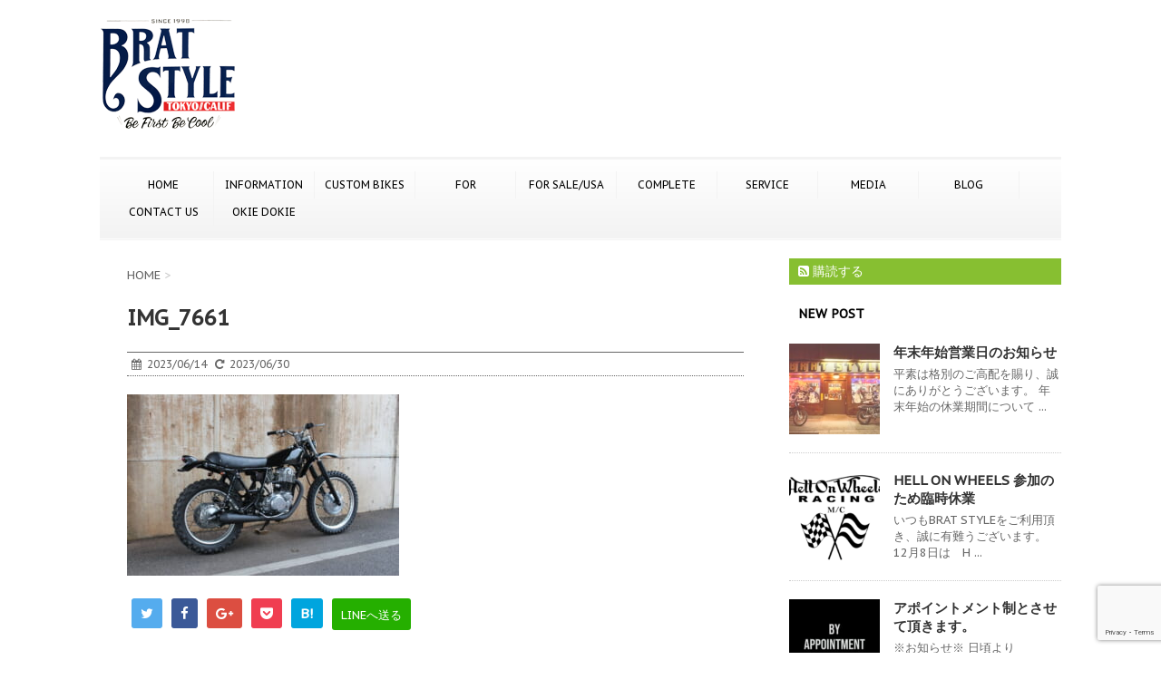

--- FILE ---
content_type: text/html; charset=UTF-8
request_url: https://www.bratstyle.com/usedbike/99-sr400-vmx-2/img_7661/
body_size: 15314
content:
<!DOCTYPE html>
<!--[if lt IE 7]>
<html class="ie6" dir="ltr" lang="ja" prefix="og: https://ogp.me/ns#"> <![endif]-->
<!--[if IE 7]>
<html class="i7" dir="ltr" lang="ja" prefix="og: https://ogp.me/ns#"> <![endif]-->
<!--[if IE 8]>
<html class="ie" dir="ltr" lang="ja" prefix="og: https://ogp.me/ns#"> <![endif]-->
<!--[if gt IE 8]><!-->
<html dir="ltr" lang="ja" prefix="og: https://ogp.me/ns#">
	<!--<![endif]-->
	<head>
		<meta charset="UTF-8" >
		<meta name="viewport" content="width=device-width,initial-scale=1.0,user-scalable=no">
		<meta name="format-detection" content="telephone=no" >
		
		
		<link rel="alternate" type="application/rss+xml" title="BRATSTYLE-ブラットスタイル RSS Feed" href="https://www.bratstyle.com/feed/" />
		<link rel="pingback" href="https://www.bratstyle.com/bslogin/xmlrpc.php" >
		<link href='https://fonts.googleapis.com/css?family=Montserrat:400' rel='stylesheet' type='text/css'>
		<link href='https://fonts.googleapis.com/css?family=PT+Sans+Caption' rel='stylesheet' type='text/css'>		<!--[if lt IE 9]>
		<script src="https://css3-mediaqueries-js.googlecode.com/svn/trunk/css3-mediaqueries.js"></script>
		<script src="https://www.bratstyle.com/bslogin/wp-content/themes/stinger7/js/html5shiv.js"></script>
		<![endif]-->
					<style>img:is([sizes="auto" i], [sizes^="auto," i]) { contain-intrinsic-size: 3000px 1500px }</style>
	
		<!-- All in One SEO 4.9.0 - aioseo.com -->
	<meta name="robots" content="max-image-preview:large" />
	<meta name="author" content="systemadmin"/>
	<link rel="canonical" href="https://www.bratstyle.com/usedbike/99-sr400-vmx-2/img_7661/" />
	<meta name="generator" content="All in One SEO (AIOSEO) 4.9.0" />
		<meta property="og:locale" content="ja_JP" />
		<meta property="og:site_name" content="BRATSTYLE-ブラットスタイル |" />
		<meta property="og:type" content="article" />
		<meta property="og:title" content="IMG_7661 | BRATSTYLE-ブラットスタイル" />
		<meta property="og:url" content="https://www.bratstyle.com/usedbike/99-sr400-vmx-2/img_7661/" />
		<meta property="article:published_time" content="2023-06-14T09:04:21+00:00" />
		<meta property="article:modified_time" content="2023-06-30T07:19:27+00:00" />
		<meta name="twitter:card" content="summary" />
		<meta name="twitter:title" content="IMG_7661 | BRATSTYLE-ブラットスタイル" />
		<script type="application/ld+json" class="aioseo-schema">
			{"@context":"https:\/\/schema.org","@graph":[{"@type":"BreadcrumbList","@id":"https:\/\/www.bratstyle.com\/usedbike\/99-sr400-vmx-2\/img_7661\/#breadcrumblist","itemListElement":[{"@type":"ListItem","@id":"https:\/\/www.bratstyle.com#listItem","position":1,"name":"\u30db\u30fc\u30e0","item":"https:\/\/www.bratstyle.com","nextItem":{"@type":"ListItem","@id":"https:\/\/www.bratstyle.com\/usedbike\/99-sr400-vmx-2\/img_7661\/#listItem","name":"IMG_7661"}},{"@type":"ListItem","@id":"https:\/\/www.bratstyle.com\/usedbike\/99-sr400-vmx-2\/img_7661\/#listItem","position":2,"name":"IMG_7661","previousItem":{"@type":"ListItem","@id":"https:\/\/www.bratstyle.com#listItem","name":"\u30db\u30fc\u30e0"}}]},{"@type":"ItemPage","@id":"https:\/\/www.bratstyle.com\/usedbike\/99-sr400-vmx-2\/img_7661\/#itempage","url":"https:\/\/www.bratstyle.com\/usedbike\/99-sr400-vmx-2\/img_7661\/","name":"IMG_7661 | BRATSTYLE-\u30d6\u30e9\u30c3\u30c8\u30b9\u30bf\u30a4\u30eb","inLanguage":"ja","isPartOf":{"@id":"https:\/\/www.bratstyle.com\/#website"},"breadcrumb":{"@id":"https:\/\/www.bratstyle.com\/usedbike\/99-sr400-vmx-2\/img_7661\/#breadcrumblist"},"author":{"@id":"https:\/\/www.bratstyle.com\/author\/systemadmin\/#author"},"creator":{"@id":"https:\/\/www.bratstyle.com\/author\/systemadmin\/#author"},"datePublished":"2023-06-14T18:04:21+09:00","dateModified":"2023-06-30T16:19:27+09:00"},{"@type":"Organization","@id":"https:\/\/www.bratstyle.com\/#organization","name":"BRATSTYLE-\u30d6\u30e9\u30c3\u30c8\u30b9\u30bf\u30a4\u30eb","url":"https:\/\/www.bratstyle.com\/"},{"@type":"Person","@id":"https:\/\/www.bratstyle.com\/author\/systemadmin\/#author","url":"https:\/\/www.bratstyle.com\/author\/systemadmin\/","name":"systemadmin","image":{"@type":"ImageObject","@id":"https:\/\/www.bratstyle.com\/usedbike\/99-sr400-vmx-2\/img_7661\/#authorImage","url":"https:\/\/secure.gravatar.com\/avatar\/70fde19620939927b3f824413aca9f543a967b68dce35173b9ebe05b118e34e9?s=96&d=mm&r=g","width":96,"height":96,"caption":"systemadmin"}},{"@type":"WebSite","@id":"https:\/\/www.bratstyle.com\/#website","url":"https:\/\/www.bratstyle.com\/","name":"BRATSTYLE-\u30d6\u30e9\u30c3\u30c8\u30b9\u30bf\u30a4\u30eb","inLanguage":"ja","publisher":{"@id":"https:\/\/www.bratstyle.com\/#organization"}}]}
		</script>
		<!-- All in One SEO -->

<title>IMG_7661 | BRATSTYLE-ブラットスタイル</title>
<link rel='dns-prefetch' href='//www.bratstyle.com' />
<link rel='dns-prefetch' href='//ajax.googleapis.com' />
		<!-- This site uses the Google Analytics by MonsterInsights plugin v9.11.1 - Using Analytics tracking - https://www.monsterinsights.com/ -->
							<script src="//www.googletagmanager.com/gtag/js?id=G-2SQYZN45NX"  data-cfasync="false" data-wpfc-render="false" type="text/javascript" async></script>
			<script data-cfasync="false" data-wpfc-render="false" type="text/javascript">
				var mi_version = '9.11.1';
				var mi_track_user = true;
				var mi_no_track_reason = '';
								var MonsterInsightsDefaultLocations = {"page_location":"https:\/\/www.bratstyle.com\/usedbike\/99-sr400-vmx-2\/img_7661\/"};
								if ( typeof MonsterInsightsPrivacyGuardFilter === 'function' ) {
					var MonsterInsightsLocations = (typeof MonsterInsightsExcludeQuery === 'object') ? MonsterInsightsPrivacyGuardFilter( MonsterInsightsExcludeQuery ) : MonsterInsightsPrivacyGuardFilter( MonsterInsightsDefaultLocations );
				} else {
					var MonsterInsightsLocations = (typeof MonsterInsightsExcludeQuery === 'object') ? MonsterInsightsExcludeQuery : MonsterInsightsDefaultLocations;
				}

								var disableStrs = [
										'ga-disable-G-2SQYZN45NX',
									];

				/* Function to detect opted out users */
				function __gtagTrackerIsOptedOut() {
					for (var index = 0; index < disableStrs.length; index++) {
						if (document.cookie.indexOf(disableStrs[index] + '=true') > -1) {
							return true;
						}
					}

					return false;
				}

				/* Disable tracking if the opt-out cookie exists. */
				if (__gtagTrackerIsOptedOut()) {
					for (var index = 0; index < disableStrs.length; index++) {
						window[disableStrs[index]] = true;
					}
				}

				/* Opt-out function */
				function __gtagTrackerOptout() {
					for (var index = 0; index < disableStrs.length; index++) {
						document.cookie = disableStrs[index] + '=true; expires=Thu, 31 Dec 2099 23:59:59 UTC; path=/';
						window[disableStrs[index]] = true;
					}
				}

				if ('undefined' === typeof gaOptout) {
					function gaOptout() {
						__gtagTrackerOptout();
					}
				}
								window.dataLayer = window.dataLayer || [];

				window.MonsterInsightsDualTracker = {
					helpers: {},
					trackers: {},
				};
				if (mi_track_user) {
					function __gtagDataLayer() {
						dataLayer.push(arguments);
					}

					function __gtagTracker(type, name, parameters) {
						if (!parameters) {
							parameters = {};
						}

						if (parameters.send_to) {
							__gtagDataLayer.apply(null, arguments);
							return;
						}

						if (type === 'event') {
														parameters.send_to = monsterinsights_frontend.v4_id;
							var hookName = name;
							if (typeof parameters['event_category'] !== 'undefined') {
								hookName = parameters['event_category'] + ':' + name;
							}

							if (typeof MonsterInsightsDualTracker.trackers[hookName] !== 'undefined') {
								MonsterInsightsDualTracker.trackers[hookName](parameters);
							} else {
								__gtagDataLayer('event', name, parameters);
							}
							
						} else {
							__gtagDataLayer.apply(null, arguments);
						}
					}

					__gtagTracker('js', new Date());
					__gtagTracker('set', {
						'developer_id.dZGIzZG': true,
											});
					if ( MonsterInsightsLocations.page_location ) {
						__gtagTracker('set', MonsterInsightsLocations);
					}
										__gtagTracker('config', 'G-2SQYZN45NX', {"forceSSL":"true","link_attribution":"true"} );
										window.gtag = __gtagTracker;										(function () {
						/* https://developers.google.com/analytics/devguides/collection/analyticsjs/ */
						/* ga and __gaTracker compatibility shim. */
						var noopfn = function () {
							return null;
						};
						var newtracker = function () {
							return new Tracker();
						};
						var Tracker = function () {
							return null;
						};
						var p = Tracker.prototype;
						p.get = noopfn;
						p.set = noopfn;
						p.send = function () {
							var args = Array.prototype.slice.call(arguments);
							args.unshift('send');
							__gaTracker.apply(null, args);
						};
						var __gaTracker = function () {
							var len = arguments.length;
							if (len === 0) {
								return;
							}
							var f = arguments[len - 1];
							if (typeof f !== 'object' || f === null || typeof f.hitCallback !== 'function') {
								if ('send' === arguments[0]) {
									var hitConverted, hitObject = false, action;
									if ('event' === arguments[1]) {
										if ('undefined' !== typeof arguments[3]) {
											hitObject = {
												'eventAction': arguments[3],
												'eventCategory': arguments[2],
												'eventLabel': arguments[4],
												'value': arguments[5] ? arguments[5] : 1,
											}
										}
									}
									if ('pageview' === arguments[1]) {
										if ('undefined' !== typeof arguments[2]) {
											hitObject = {
												'eventAction': 'page_view',
												'page_path': arguments[2],
											}
										}
									}
									if (typeof arguments[2] === 'object') {
										hitObject = arguments[2];
									}
									if (typeof arguments[5] === 'object') {
										Object.assign(hitObject, arguments[5]);
									}
									if ('undefined' !== typeof arguments[1].hitType) {
										hitObject = arguments[1];
										if ('pageview' === hitObject.hitType) {
											hitObject.eventAction = 'page_view';
										}
									}
									if (hitObject) {
										action = 'timing' === arguments[1].hitType ? 'timing_complete' : hitObject.eventAction;
										hitConverted = mapArgs(hitObject);
										__gtagTracker('event', action, hitConverted);
									}
								}
								return;
							}

							function mapArgs(args) {
								var arg, hit = {};
								var gaMap = {
									'eventCategory': 'event_category',
									'eventAction': 'event_action',
									'eventLabel': 'event_label',
									'eventValue': 'event_value',
									'nonInteraction': 'non_interaction',
									'timingCategory': 'event_category',
									'timingVar': 'name',
									'timingValue': 'value',
									'timingLabel': 'event_label',
									'page': 'page_path',
									'location': 'page_location',
									'title': 'page_title',
									'referrer' : 'page_referrer',
								};
								for (arg in args) {
																		if (!(!args.hasOwnProperty(arg) || !gaMap.hasOwnProperty(arg))) {
										hit[gaMap[arg]] = args[arg];
									} else {
										hit[arg] = args[arg];
									}
								}
								return hit;
							}

							try {
								f.hitCallback();
							} catch (ex) {
							}
						};
						__gaTracker.create = newtracker;
						__gaTracker.getByName = newtracker;
						__gaTracker.getAll = function () {
							return [];
						};
						__gaTracker.remove = noopfn;
						__gaTracker.loaded = true;
						window['__gaTracker'] = __gaTracker;
					})();
									} else {
										console.log("");
					(function () {
						function __gtagTracker() {
							return null;
						}

						window['__gtagTracker'] = __gtagTracker;
						window['gtag'] = __gtagTracker;
					})();
									}
			</script>
							<!-- / Google Analytics by MonsterInsights -->
		<script type="text/javascript">
/* <![CDATA[ */
window._wpemojiSettings = {"baseUrl":"https:\/\/s.w.org\/images\/core\/emoji\/16.0.1\/72x72\/","ext":".png","svgUrl":"https:\/\/s.w.org\/images\/core\/emoji\/16.0.1\/svg\/","svgExt":".svg","source":{"concatemoji":"https:\/\/www.bratstyle.com\/bslogin\/wp-includes\/js\/wp-emoji-release.min.js?ver=b42fbbe689bd7b67ec1893773ff8d551"}};
/*! This file is auto-generated */
!function(s,n){var o,i,e;function c(e){try{var t={supportTests:e,timestamp:(new Date).valueOf()};sessionStorage.setItem(o,JSON.stringify(t))}catch(e){}}function p(e,t,n){e.clearRect(0,0,e.canvas.width,e.canvas.height),e.fillText(t,0,0);var t=new Uint32Array(e.getImageData(0,0,e.canvas.width,e.canvas.height).data),a=(e.clearRect(0,0,e.canvas.width,e.canvas.height),e.fillText(n,0,0),new Uint32Array(e.getImageData(0,0,e.canvas.width,e.canvas.height).data));return t.every(function(e,t){return e===a[t]})}function u(e,t){e.clearRect(0,0,e.canvas.width,e.canvas.height),e.fillText(t,0,0);for(var n=e.getImageData(16,16,1,1),a=0;a<n.data.length;a++)if(0!==n.data[a])return!1;return!0}function f(e,t,n,a){switch(t){case"flag":return n(e,"\ud83c\udff3\ufe0f\u200d\u26a7\ufe0f","\ud83c\udff3\ufe0f\u200b\u26a7\ufe0f")?!1:!n(e,"\ud83c\udde8\ud83c\uddf6","\ud83c\udde8\u200b\ud83c\uddf6")&&!n(e,"\ud83c\udff4\udb40\udc67\udb40\udc62\udb40\udc65\udb40\udc6e\udb40\udc67\udb40\udc7f","\ud83c\udff4\u200b\udb40\udc67\u200b\udb40\udc62\u200b\udb40\udc65\u200b\udb40\udc6e\u200b\udb40\udc67\u200b\udb40\udc7f");case"emoji":return!a(e,"\ud83e\udedf")}return!1}function g(e,t,n,a){var r="undefined"!=typeof WorkerGlobalScope&&self instanceof WorkerGlobalScope?new OffscreenCanvas(300,150):s.createElement("canvas"),o=r.getContext("2d",{willReadFrequently:!0}),i=(o.textBaseline="top",o.font="600 32px Arial",{});return e.forEach(function(e){i[e]=t(o,e,n,a)}),i}function t(e){var t=s.createElement("script");t.src=e,t.defer=!0,s.head.appendChild(t)}"undefined"!=typeof Promise&&(o="wpEmojiSettingsSupports",i=["flag","emoji"],n.supports={everything:!0,everythingExceptFlag:!0},e=new Promise(function(e){s.addEventListener("DOMContentLoaded",e,{once:!0})}),new Promise(function(t){var n=function(){try{var e=JSON.parse(sessionStorage.getItem(o));if("object"==typeof e&&"number"==typeof e.timestamp&&(new Date).valueOf()<e.timestamp+604800&&"object"==typeof e.supportTests)return e.supportTests}catch(e){}return null}();if(!n){if("undefined"!=typeof Worker&&"undefined"!=typeof OffscreenCanvas&&"undefined"!=typeof URL&&URL.createObjectURL&&"undefined"!=typeof Blob)try{var e="postMessage("+g.toString()+"("+[JSON.stringify(i),f.toString(),p.toString(),u.toString()].join(",")+"));",a=new Blob([e],{type:"text/javascript"}),r=new Worker(URL.createObjectURL(a),{name:"wpTestEmojiSupports"});return void(r.onmessage=function(e){c(n=e.data),r.terminate(),t(n)})}catch(e){}c(n=g(i,f,p,u))}t(n)}).then(function(e){for(var t in e)n.supports[t]=e[t],n.supports.everything=n.supports.everything&&n.supports[t],"flag"!==t&&(n.supports.everythingExceptFlag=n.supports.everythingExceptFlag&&n.supports[t]);n.supports.everythingExceptFlag=n.supports.everythingExceptFlag&&!n.supports.flag,n.DOMReady=!1,n.readyCallback=function(){n.DOMReady=!0}}).then(function(){return e}).then(function(){var e;n.supports.everything||(n.readyCallback(),(e=n.source||{}).concatemoji?t(e.concatemoji):e.wpemoji&&e.twemoji&&(t(e.twemoji),t(e.wpemoji)))}))}((window,document),window._wpemojiSettings);
/* ]]> */
</script>
<style id='wp-emoji-styles-inline-css' type='text/css'>

	img.wp-smiley, img.emoji {
		display: inline !important;
		border: none !important;
		box-shadow: none !important;
		height: 1em !important;
		width: 1em !important;
		margin: 0 0.07em !important;
		vertical-align: -0.1em !important;
		background: none !important;
		padding: 0 !important;
	}
</style>
<link rel='stylesheet' id='wp-block-library-css' href='https://www.bratstyle.com/bslogin/wp-includes/css/dist/block-library/style.min.css?ver=b42fbbe689bd7b67ec1893773ff8d551' type='text/css' media='all' />
<style id='classic-theme-styles-inline-css' type='text/css'>
/*! This file is auto-generated */
.wp-block-button__link{color:#fff;background-color:#32373c;border-radius:9999px;box-shadow:none;text-decoration:none;padding:calc(.667em + 2px) calc(1.333em + 2px);font-size:1.125em}.wp-block-file__button{background:#32373c;color:#fff;text-decoration:none}
</style>
<link rel='stylesheet' id='aioseo/css/src/vue/standalone/blocks/table-of-contents/global.scss-css' href='https://www.bratstyle.com/bslogin/wp-content/plugins/all-in-one-seo-pack/dist/Lite/assets/css/table-of-contents/global.e90f6d47.css?ver=4.9.0' type='text/css' media='all' />
<style id='global-styles-inline-css' type='text/css'>
:root{--wp--preset--aspect-ratio--square: 1;--wp--preset--aspect-ratio--4-3: 4/3;--wp--preset--aspect-ratio--3-4: 3/4;--wp--preset--aspect-ratio--3-2: 3/2;--wp--preset--aspect-ratio--2-3: 2/3;--wp--preset--aspect-ratio--16-9: 16/9;--wp--preset--aspect-ratio--9-16: 9/16;--wp--preset--color--black: #000000;--wp--preset--color--cyan-bluish-gray: #abb8c3;--wp--preset--color--white: #ffffff;--wp--preset--color--pale-pink: #f78da7;--wp--preset--color--vivid-red: #cf2e2e;--wp--preset--color--luminous-vivid-orange: #ff6900;--wp--preset--color--luminous-vivid-amber: #fcb900;--wp--preset--color--light-green-cyan: #7bdcb5;--wp--preset--color--vivid-green-cyan: #00d084;--wp--preset--color--pale-cyan-blue: #8ed1fc;--wp--preset--color--vivid-cyan-blue: #0693e3;--wp--preset--color--vivid-purple: #9b51e0;--wp--preset--gradient--vivid-cyan-blue-to-vivid-purple: linear-gradient(135deg,rgba(6,147,227,1) 0%,rgb(155,81,224) 100%);--wp--preset--gradient--light-green-cyan-to-vivid-green-cyan: linear-gradient(135deg,rgb(122,220,180) 0%,rgb(0,208,130) 100%);--wp--preset--gradient--luminous-vivid-amber-to-luminous-vivid-orange: linear-gradient(135deg,rgba(252,185,0,1) 0%,rgba(255,105,0,1) 100%);--wp--preset--gradient--luminous-vivid-orange-to-vivid-red: linear-gradient(135deg,rgba(255,105,0,1) 0%,rgb(207,46,46) 100%);--wp--preset--gradient--very-light-gray-to-cyan-bluish-gray: linear-gradient(135deg,rgb(238,238,238) 0%,rgb(169,184,195) 100%);--wp--preset--gradient--cool-to-warm-spectrum: linear-gradient(135deg,rgb(74,234,220) 0%,rgb(151,120,209) 20%,rgb(207,42,186) 40%,rgb(238,44,130) 60%,rgb(251,105,98) 80%,rgb(254,248,76) 100%);--wp--preset--gradient--blush-light-purple: linear-gradient(135deg,rgb(255,206,236) 0%,rgb(152,150,240) 100%);--wp--preset--gradient--blush-bordeaux: linear-gradient(135deg,rgb(254,205,165) 0%,rgb(254,45,45) 50%,rgb(107,0,62) 100%);--wp--preset--gradient--luminous-dusk: linear-gradient(135deg,rgb(255,203,112) 0%,rgb(199,81,192) 50%,rgb(65,88,208) 100%);--wp--preset--gradient--pale-ocean: linear-gradient(135deg,rgb(255,245,203) 0%,rgb(182,227,212) 50%,rgb(51,167,181) 100%);--wp--preset--gradient--electric-grass: linear-gradient(135deg,rgb(202,248,128) 0%,rgb(113,206,126) 100%);--wp--preset--gradient--midnight: linear-gradient(135deg,rgb(2,3,129) 0%,rgb(40,116,252) 100%);--wp--preset--font-size--small: 13px;--wp--preset--font-size--medium: 20px;--wp--preset--font-size--large: 36px;--wp--preset--font-size--x-large: 42px;--wp--preset--spacing--20: 0.44rem;--wp--preset--spacing--30: 0.67rem;--wp--preset--spacing--40: 1rem;--wp--preset--spacing--50: 1.5rem;--wp--preset--spacing--60: 2.25rem;--wp--preset--spacing--70: 3.38rem;--wp--preset--spacing--80: 5.06rem;--wp--preset--shadow--natural: 6px 6px 9px rgba(0, 0, 0, 0.2);--wp--preset--shadow--deep: 12px 12px 50px rgba(0, 0, 0, 0.4);--wp--preset--shadow--sharp: 6px 6px 0px rgba(0, 0, 0, 0.2);--wp--preset--shadow--outlined: 6px 6px 0px -3px rgba(255, 255, 255, 1), 6px 6px rgba(0, 0, 0, 1);--wp--preset--shadow--crisp: 6px 6px 0px rgba(0, 0, 0, 1);}:where(.is-layout-flex){gap: 0.5em;}:where(.is-layout-grid){gap: 0.5em;}body .is-layout-flex{display: flex;}.is-layout-flex{flex-wrap: wrap;align-items: center;}.is-layout-flex > :is(*, div){margin: 0;}body .is-layout-grid{display: grid;}.is-layout-grid > :is(*, div){margin: 0;}:where(.wp-block-columns.is-layout-flex){gap: 2em;}:where(.wp-block-columns.is-layout-grid){gap: 2em;}:where(.wp-block-post-template.is-layout-flex){gap: 1.25em;}:where(.wp-block-post-template.is-layout-grid){gap: 1.25em;}.has-black-color{color: var(--wp--preset--color--black) !important;}.has-cyan-bluish-gray-color{color: var(--wp--preset--color--cyan-bluish-gray) !important;}.has-white-color{color: var(--wp--preset--color--white) !important;}.has-pale-pink-color{color: var(--wp--preset--color--pale-pink) !important;}.has-vivid-red-color{color: var(--wp--preset--color--vivid-red) !important;}.has-luminous-vivid-orange-color{color: var(--wp--preset--color--luminous-vivid-orange) !important;}.has-luminous-vivid-amber-color{color: var(--wp--preset--color--luminous-vivid-amber) !important;}.has-light-green-cyan-color{color: var(--wp--preset--color--light-green-cyan) !important;}.has-vivid-green-cyan-color{color: var(--wp--preset--color--vivid-green-cyan) !important;}.has-pale-cyan-blue-color{color: var(--wp--preset--color--pale-cyan-blue) !important;}.has-vivid-cyan-blue-color{color: var(--wp--preset--color--vivid-cyan-blue) !important;}.has-vivid-purple-color{color: var(--wp--preset--color--vivid-purple) !important;}.has-black-background-color{background-color: var(--wp--preset--color--black) !important;}.has-cyan-bluish-gray-background-color{background-color: var(--wp--preset--color--cyan-bluish-gray) !important;}.has-white-background-color{background-color: var(--wp--preset--color--white) !important;}.has-pale-pink-background-color{background-color: var(--wp--preset--color--pale-pink) !important;}.has-vivid-red-background-color{background-color: var(--wp--preset--color--vivid-red) !important;}.has-luminous-vivid-orange-background-color{background-color: var(--wp--preset--color--luminous-vivid-orange) !important;}.has-luminous-vivid-amber-background-color{background-color: var(--wp--preset--color--luminous-vivid-amber) !important;}.has-light-green-cyan-background-color{background-color: var(--wp--preset--color--light-green-cyan) !important;}.has-vivid-green-cyan-background-color{background-color: var(--wp--preset--color--vivid-green-cyan) !important;}.has-pale-cyan-blue-background-color{background-color: var(--wp--preset--color--pale-cyan-blue) !important;}.has-vivid-cyan-blue-background-color{background-color: var(--wp--preset--color--vivid-cyan-blue) !important;}.has-vivid-purple-background-color{background-color: var(--wp--preset--color--vivid-purple) !important;}.has-black-border-color{border-color: var(--wp--preset--color--black) !important;}.has-cyan-bluish-gray-border-color{border-color: var(--wp--preset--color--cyan-bluish-gray) !important;}.has-white-border-color{border-color: var(--wp--preset--color--white) !important;}.has-pale-pink-border-color{border-color: var(--wp--preset--color--pale-pink) !important;}.has-vivid-red-border-color{border-color: var(--wp--preset--color--vivid-red) !important;}.has-luminous-vivid-orange-border-color{border-color: var(--wp--preset--color--luminous-vivid-orange) !important;}.has-luminous-vivid-amber-border-color{border-color: var(--wp--preset--color--luminous-vivid-amber) !important;}.has-light-green-cyan-border-color{border-color: var(--wp--preset--color--light-green-cyan) !important;}.has-vivid-green-cyan-border-color{border-color: var(--wp--preset--color--vivid-green-cyan) !important;}.has-pale-cyan-blue-border-color{border-color: var(--wp--preset--color--pale-cyan-blue) !important;}.has-vivid-cyan-blue-border-color{border-color: var(--wp--preset--color--vivid-cyan-blue) !important;}.has-vivid-purple-border-color{border-color: var(--wp--preset--color--vivid-purple) !important;}.has-vivid-cyan-blue-to-vivid-purple-gradient-background{background: var(--wp--preset--gradient--vivid-cyan-blue-to-vivid-purple) !important;}.has-light-green-cyan-to-vivid-green-cyan-gradient-background{background: var(--wp--preset--gradient--light-green-cyan-to-vivid-green-cyan) !important;}.has-luminous-vivid-amber-to-luminous-vivid-orange-gradient-background{background: var(--wp--preset--gradient--luminous-vivid-amber-to-luminous-vivid-orange) !important;}.has-luminous-vivid-orange-to-vivid-red-gradient-background{background: var(--wp--preset--gradient--luminous-vivid-orange-to-vivid-red) !important;}.has-very-light-gray-to-cyan-bluish-gray-gradient-background{background: var(--wp--preset--gradient--very-light-gray-to-cyan-bluish-gray) !important;}.has-cool-to-warm-spectrum-gradient-background{background: var(--wp--preset--gradient--cool-to-warm-spectrum) !important;}.has-blush-light-purple-gradient-background{background: var(--wp--preset--gradient--blush-light-purple) !important;}.has-blush-bordeaux-gradient-background{background: var(--wp--preset--gradient--blush-bordeaux) !important;}.has-luminous-dusk-gradient-background{background: var(--wp--preset--gradient--luminous-dusk) !important;}.has-pale-ocean-gradient-background{background: var(--wp--preset--gradient--pale-ocean) !important;}.has-electric-grass-gradient-background{background: var(--wp--preset--gradient--electric-grass) !important;}.has-midnight-gradient-background{background: var(--wp--preset--gradient--midnight) !important;}.has-small-font-size{font-size: var(--wp--preset--font-size--small) !important;}.has-medium-font-size{font-size: var(--wp--preset--font-size--medium) !important;}.has-large-font-size{font-size: var(--wp--preset--font-size--large) !important;}.has-x-large-font-size{font-size: var(--wp--preset--font-size--x-large) !important;}
:where(.wp-block-post-template.is-layout-flex){gap: 1.25em;}:where(.wp-block-post-template.is-layout-grid){gap: 1.25em;}
:where(.wp-block-columns.is-layout-flex){gap: 2em;}:where(.wp-block-columns.is-layout-grid){gap: 2em;}
:root :where(.wp-block-pullquote){font-size: 1.5em;line-height: 1.6;}
</style>
<link rel='stylesheet' id='contact-form-7-css' href='https://www.bratstyle.com/bslogin/wp-content/plugins/contact-form-7/includes/css/styles.css?ver=6.1.3' type='text/css' media='all' />
<link rel='stylesheet' id='normalize-css' href='https://www.bratstyle.com/bslogin/wp-content/themes/stinger7/css/normalize.css?ver=1.5.9' type='text/css' media='all' />
<link rel='stylesheet' id='font-awesome-css' href='//maxcdn.bootstrapcdn.com/font-awesome/4.5.0/css/font-awesome.min.css?ver=4.5.0' type='text/css' media='all' />
<link rel='stylesheet' id='style-css' href='https://www.bratstyle.com/bslogin/wp-content/themes/stinger7/style.css?ver=b42fbbe689bd7b67ec1893773ff8d551' type='text/css' media='all' />
<link rel='stylesheet' id='jquery.lightbox.min.css-css' href='https://www.bratstyle.com/bslogin/wp-content/plugins/wp-jquery-lightbox/lightboxes/wp-jquery-lightbox/styles/lightbox.min.css?ver=2.3.4' type='text/css' media='all' />
<link rel='stylesheet' id='jqlb-overrides-css' href='https://www.bratstyle.com/bslogin/wp-content/plugins/wp-jquery-lightbox/lightboxes/wp-jquery-lightbox/styles/overrides.css?ver=2.3.4' type='text/css' media='all' />
<style id='jqlb-overrides-inline-css' type='text/css'>

			#outerImageContainer {
				box-shadow: 0 0 4px 2px rgba(0,0,0,.2);
			}
			#imageContainer{
				padding: 6px;
			}
			#imageDataContainer {
				box-shadow: none;
				z-index: auto;
			}
			#prevArrow,
			#nextArrow{
				background-color: rgba(255,255,255,.7;
				color: #000000;
			}
</style>
<script type="text/javascript" src="https://www.bratstyle.com/bslogin/wp-content/plugins/google-analytics-for-wordpress/assets/js/frontend-gtag.min.js?ver=9.11.1" id="monsterinsights-frontend-script-js" async="async" data-wp-strategy="async"></script>
<script data-cfasync="false" data-wpfc-render="false" type="text/javascript" id='monsterinsights-frontend-script-js-extra'>/* <![CDATA[ */
var monsterinsights_frontend = {"js_events_tracking":"true","download_extensions":"doc,pdf,ppt,zip,xls,docx,pptx,xlsx","inbound_paths":"[{\"path\":\"\\\/go\\\/\",\"label\":\"affiliate\"},{\"path\":\"\\\/recommend\\\/\",\"label\":\"affiliate\"}]","home_url":"https:\/\/www.bratstyle.com","hash_tracking":"false","v4_id":"G-2SQYZN45NX"};/* ]]> */
</script>
<script type="text/javascript" src="//ajax.googleapis.com/ajax/libs/jquery/1.11.3/jquery.min.js?ver=1.11.3" id="jquery-js"></script>
<link rel="https://api.w.org/" href="https://www.bratstyle.com/wp-json/" /><link rel="alternate" title="JSON" type="application/json" href="https://www.bratstyle.com/wp-json/wp/v2/media/8508" /><link rel='shortlink' href='https://www.bratstyle.com/?p=8508' />
<link rel="alternate" title="oEmbed (JSON)" type="application/json+oembed" href="https://www.bratstyle.com/wp-json/oembed/1.0/embed?url=https%3A%2F%2Fwww.bratstyle.com%2Fusedbike%2F99-sr400-vmx-2%2Fimg_7661%2F" />
<link rel="alternate" title="oEmbed (XML)" type="text/xml+oembed" href="https://www.bratstyle.com/wp-json/oembed/1.0/embed?url=https%3A%2F%2Fwww.bratstyle.com%2Fusedbike%2F99-sr400-vmx-2%2Fimg_7661%2F&#038;format=xml" />
<meta name="robots" content="index, follow" />

		<style type="text/css">
			/*グループ1
			------------------------------------------------------------*/
			/*ブログタイトル*/

			header .sitename a {
				color: #1a1a1a;
			}

			/* メニュー */
			nav li a {
				color: #1a1a1a;
			}

			/*ヘッダーリンク*/	
			#header-r .footermenust li {
				border-right-color:#1a1a1a;

			}

			#header-r .footermenust a {
				color: #1a1a1a;
			}

			/*ページトップ*/
			#page-top a {
				background: #000;
			}

			/*キャプション */

			header h1 {
				color: #1a1a1a;
			}

			header .descr {
				color: #1a1a1a;
			}

			/* アコーディオン */
			#s-navi dt.trigger .op {
				color: #000;
			}

			.acordion_tree li a {
				color: #1a1a1a;
			}

			/* サイド見出し */
			aside h4 {
				color: #1a1a1a;
			}

			/* フッター文字 */
			#footer, #footer .copy, #footer .rcopy, #footer .copy a, #footer .rcopy a {
				color: #1a1a1a;
			}

			/* スマホメニュー文字 */
			.acordion_tree ul.menu li a, .acordion_tree ul.menu li {
				color: #000;
			}

			.acordion_tree ul.menu li {
				border-bottom:dotted 1px #000;
}


			/*グループ2
			------------------------------------------------------------*/
			/* 中見出し */
			h2 {
				background: #f3f3f3;
				color: #1a1a1a;
			}

			h2:after {
				border-top: 10px solid #f3f3f3;
			}

			h2:before {
				border-top: 10px solid #f3f3f3;
			}

			/*小見出し*/
			.post h3 {

				color: #000				border-bottom: 1px #000 dotted;
				background-color: #fff;
			}

			.post h4 {
				background-color: #f3f3f3;
			}


			/* サイド見出し */
			aside h4 {
				color: #000;
			}


			/*グループ4
			------------------------------------------------------------*/
			/* RSSボタン */
			.rssbox a {
				background-color: #87BF31;
			}

			/*お知らせ
			------------------------------------------------------------*/
			/*お知らせバーの背景色*/
			.rss-bar {
				border-color: #fff;

				color: #000;

				/*Other Browser*/
				background: #fff;
				/*For Old WebKit*/
				background: -webkit-linear-gradient(
				#fff 0%,
				#fff 100%
				);
				/*For Modern Browser*/
				background: linear-gradient(
				#fff 0%,
				#fff 100%
				);

			
			}

			/*固定ページサイドメニュー
			------------------------------------------------------------*/
			/*背景色*/

			#sidebg {
				background:#f3f3f3;
			}

			#side aside .st-pagelists ul li ul li {
				border-color: #0277bd
;
			}

			#side aside .st-pagelists ul li a {
				color: #000;

				/*Other Browser*/
				background: #f3f3f3;
				/*For Old WebKit*/
				background: -webkit-linear-gradient(
				#fff 0%,
				#f3f3f3 100%
				);
				/*For Modern Browser*/
				background: linear-gradient(
				#fff 0%,
				#f3f3f3 100%
				);
			}

			#side aside .st-pagelists .children a {
				border-bottom-color: #000;

				color: #000;
			}

			#side aside .st-pagelists .children li .children a,
			#side aside .st-pagelists .children li .children .children li a {
			color: #000;
			}


			/*追加カラー
			------------------------------------------------------------*/
			/*フッター*/
			footer,footer p,footer a{
				color:#000!important;
			}

			footer .footermenust li {
				border-right-color: #000!important;
			}

			/*任意の人気記事
			------------------------------------------------------------*/

			.post h4.p-entry {
				background:#FEB20A;
				color:#fff;
			}

			.poprank-no2{
				background:#FEB20A;
				color:#fff!important;
			}
			.poprank-no{
				background:#FEB20A;
				color:#fff;
			}


			/*media Queries タブレットサイズ
			----------------------------------------------------*/
			@media only screen and (min-width: 414px) {

				/*追加カラー
				------------------------------------------------------------*/
				/*フッター*/
				footer{
					margin:0 -20px;
				}
			}

			/*media Queries PCサイズ
			----------------------------------------------------*/
			@media only screen and (min-width: 781px) {
				nav.smanone {
					border-color: #f3f3f3;

					/*Other Browser*/
					background: #f3f3f3;
					/*For Old WebKit*/
					background: -webkit-linear-gradient(
					#fff 0%,
					#f3f3f3 100%
					);
					/*For Modern Browser*/
					background: linear-gradient(
					#fff 0%,
					#f3f3f3 100%
					);
				
				}

				header ul.menu li {
					border-right-color: #f3f3f3;
				}

				header ul.menu li a {
					color: #000;

				}

				header ul.menu li li a{
					background: #f3f3f3;
					border-top-color: #f3f3f3;

				}

				header .textwidget{
					background:#f3f3f3;
				}


			}
		</style>

		<style type="text/css">.recentcomments a{display:inline !important;padding:0 !important;margin:0 !important;}</style><style type="text/css" id="custom-background-css">
body.custom-background { background-color: #ffffff; }
</style>
				<script>
		(function (i, s, o, g, r, a, m) {
			i['GoogleAnalyticsObject'] = r;
			i[r] = i[r] || function () {
					(i[r].q = i[r].q || []).push(arguments)
				}, i[r].l = 1 * new Date();
			a = s.createElement(o),
				m = s.getElementsByTagName(o)[0];
			a.async = 1;
			a.src = g;
			m.parentNode.insertBefore(a, m)
		})(window, document, 'script', '//www.google-analytics.com/analytics.js', 'ga');

		ga('create', 'UA-78485264-1', 'auto');
		ga('send', 'pageview');

	</script>
	<script>
function externalLinks(){
    if(!document.getElementsByTagName){
        return;
    }
    var _1=document.getElementsByTagName("a");
    for(var i=0;i<_1.length;i++){
        var _3=_1[i];
        if(_3.getAttribute("href")&&_3.getAttribute("rel")==="external"){
            _3.target="_blank";
        }
    }
}
window.onload=externalLinks;
</script>
	</head>
	<body class="attachment wp-singular attachment-template-default single single-attachment postid-8508 attachmentid-8508 attachment-jpeg custom-background wp-theme-stinger7 metaslider-plugin" >
	
		<div id="wrapper" class="">
			<header>
			<div class="clearfix" id="headbox">
			<!-- アコーディオン -->
			<nav id="s-navi" class="pcnone">
				<dl class="acordion">
					<dt class="trigger">
					<p><span class="op"><i class="fa fa-bars"></i></span></p>
					</dt>
					<dd class="acordion_tree">
						<div class="menu-%e3%83%88%e3%83%83%e3%83%97%e3%83%a1%e3%83%8b%e3%83%a5%e3%83%bc-container"><ul id="menu-%e3%83%88%e3%83%83%e3%83%97%e3%83%a1%e3%83%8b%e3%83%a5%e3%83%bc" class="menu"><li id="menu-item-39" class="menu-item menu-item-type-post_type menu-item-object-page menu-item-home menu-item-39"><a href="https://www.bratstyle.com/">HOME</a></li>
<li id="menu-item-63" class="menu-item menu-item-type-post_type menu-item-object-page menu-item-63"><a href="https://www.bratstyle.com/information/">INFORMATION</a></li>
<li id="menu-item-62" class="menu-item menu-item-type-post_type menu-item-object-page menu-item-62"><a href="https://www.bratstyle.com/custombike/">CUSTOM BIKES</a></li>
<li id="menu-item-65" class="menu-item menu-item-type-post_type menu-item-object-page menu-item-65"><a href="https://www.bratstyle.com/usedbike/">FOR SALE/TOKYO</a></li>
<li id="menu-item-4095" class="menu-item menu-item-type-post_type menu-item-object-page menu-item-4095"><a href="https://www.bratstyle.com/for-sale-from-usa/">FOR SALE/USA</a></li>
<li id="menu-item-61" class="menu-item menu-item-type-post_type menu-item-object-page menu-item-61"><a href="https://www.bratstyle.com/complete/">COMPLETE</a></li>
<li id="menu-item-64" class="menu-item menu-item-type-post_type menu-item-object-page menu-item-64"><a href="https://www.bratstyle.com/service/">SERVICE</a></li>
<li id="menu-item-119" class="menu-item menu-item-type-post_type menu-item-object-page menu-item-119"><a target="_blank" href="https://www.bratstyle.com/media/">MEDIA</a></li>
<li id="menu-item-91" class="menu-item menu-item-type-custom menu-item-object-custom menu-item-91"><a target="_blank" href="https://www.bratstyle.com/blogs/">BLOG</a></li>
<li id="menu-item-150" class="menu-item menu-item-type-post_type menu-item-object-page menu-item-150"><a href="https://www.bratstyle.com/contactus/">CONTACT US</a></li>
<li id="menu-item-4371" class="menu-item menu-item-type-post_type menu-item-object-page menu-item-4371"><a href="https://www.bratstyle.com/okie-dokie-race/">OKIE DOKIE VINTAGE RACE</a></li>
</ul></div>						<div class="clear"></div>
<p class="menu_ttl">ONLINE STORE</p>
<ul class="s_nav cf">
<li>
<i class="fa fa-angle-right"></i>
<a href="http://www.bratstyle.com/shop/" target="_blank">JAPAN</a>
</li>
<li>
<i class="fa fa-angle-right"></i>
<a href="http://bratstyleusa.bigcartel.com/" target="_blank">USA</a>
</li>
</ul>
					</dd>

				</dl>

			</nav>
			<!-- /アコーディオン -->
			<div id="header-l">
				<!-- ロゴ又はブログ名 -->
				<p class="sitename"><a href="https://www.bratstyle.com/">
													<img alt="BRATSTYLE-ブラットスタイル" src="https://www.bratstyle.com/bslogin/wp-content/uploads/2016/04/logo.png" >
											</a></p>
				<!-- キャプション -->
									<p class="descr">
											</p>
				
			</div><!-- /#header-l -->
			<div id="header-r" class="smanone">
								
			</div><!-- /#header-r -->
			</div><!-- /#clearfix -->

				
<div id="gazou-wide">
				<nav class="smanone clearfix"><ul id="menu-%e3%83%88%e3%83%83%e3%83%97%e3%83%a1%e3%83%8b%e3%83%a5%e3%83%bc-1" class="menu"><li class="menu-item menu-item-type-post_type menu-item-object-page menu-item-home menu-item-39"><a href="https://www.bratstyle.com/">HOME</a></li>
<li class="menu-item menu-item-type-post_type menu-item-object-page menu-item-63"><a href="https://www.bratstyle.com/information/">INFORMATION</a></li>
<li class="menu-item menu-item-type-post_type menu-item-object-page menu-item-62"><a href="https://www.bratstyle.com/custombike/">CUSTOM BIKES</a></li>
<li class="menu-item menu-item-type-post_type menu-item-object-page menu-item-65"><a href="https://www.bratstyle.com/usedbike/">FOR SALE/TOKYO</a></li>
<li class="menu-item menu-item-type-post_type menu-item-object-page menu-item-4095"><a href="https://www.bratstyle.com/for-sale-from-usa/">FOR SALE/USA</a></li>
<li class="menu-item menu-item-type-post_type menu-item-object-page menu-item-61"><a href="https://www.bratstyle.com/complete/">COMPLETE</a></li>
<li class="menu-item menu-item-type-post_type menu-item-object-page menu-item-64"><a href="https://www.bratstyle.com/service/">SERVICE</a></li>
<li class="menu-item menu-item-type-post_type menu-item-object-page menu-item-119"><a target="_blank" href="https://www.bratstyle.com/media/">MEDIA</a></li>
<li class="menu-item menu-item-type-custom menu-item-object-custom menu-item-91"><a target="_blank" href="https://www.bratstyle.com/blogs/">BLOG</a></li>
<li class="menu-item menu-item-type-post_type menu-item-object-page menu-item-150"><a href="https://www.bratstyle.com/contactus/">CONTACT US</a></li>
<li class="menu-item menu-item-type-post_type menu-item-object-page menu-item-4371"><a href="https://www.bratstyle.com/okie-dokie-race/">OKIE DOKIE VINTAGE RACE</a></li>
</ul></nav>	</div>

			</header>

<div id="content" class="clearfix">
	<div id="contentInner">
		<main >
			<article>
				<div id="post-8508" class="post">
					<!--ぱんくず -->
					<div id="breadcrumb">
						<div itemscope itemtype="http://data-vocabulary.org/Breadcrumb">
							<a href="https://www.bratstyle.com" itemprop="url"> <span itemprop="title">HOME</span>
							</a> &gt; </div>
																																			</div>
					<!--/ ぱんくず -->

					<!--ループ開始 -->
										<h1 class="entry-title">
						IMG_7661					</h1>

					<div class="blogbox ">
						<p><span class="kdate"><i class="fa fa-calendar"></i>&nbsp;
                <time class="entry-date date updated" datetime="2023-06-14T18:04:21+09:00">
	                2023/06/14                </time>
                &nbsp;
								 <i class="fa fa-repeat"></i>&nbsp; 2023/06/30                </span></p>
					</div>

					<p class="attachment"><a href='https://www.bratstyle.com/bslogin/wp-content/uploads/2023/06/IMG_7661-scaled.jpg' rel="lightbox[8508]"><img fetchpriority="high" decoding="async" width="300" height="200" src="https://www.bratstyle.com/bslogin/wp-content/uploads/2023/06/IMG_7661-300x200.jpg" class="attachment-medium size-medium" alt="" srcset="https://www.bratstyle.com/bslogin/wp-content/uploads/2023/06/IMG_7661-300x200.jpg 300w, https://www.bratstyle.com/bslogin/wp-content/uploads/2023/06/IMG_7661-1200x800.jpg 1200w, https://www.bratstyle.com/bslogin/wp-content/uploads/2023/06/IMG_7661-1536x1024.jpg 1536w, https://www.bratstyle.com/bslogin/wp-content/uploads/2023/06/IMG_7661-2048x1365.jpg 2048w, https://www.bratstyle.com/bslogin/wp-content/uploads/2023/06/IMG_7661-75x50.jpg 75w" sizes="(max-width: 300px) 100vw, 300px" /></a></p>

															
						
	<div class="sns">
	<ul class="clearfix">
		<!--ツイートボタン-->
		<li class="twitter"> 
		<a target="_blank" href="//twitter.com/intent/tweet?url=https%3A%2F%2Fwww.bratstyle.com%2Fusedbike%2F99-sr400-vmx-2%2Fimg_7661%2F&text=IMG_7661&via=&tw_p=tweetbutton"><i class="fa fa-twitter"></i></a>
		</li>

		<!--Facebookボタン-->      
		<li class="facebook">
		<a href="//www.facebook.com/sharer.php?src=bm&u=https%3A%2F%2Fwww.bratstyle.com%2Fusedbike%2F99-sr400-vmx-2%2Fimg_7661%2F&t=IMG_7661" target="_blank"><i class="fa fa-facebook"></i>
		</a>
		</li>

		<!--Google+1ボタン-->
		<li class="googleplus">
		<a href="//plus.google.com/share?url=https%3A%2F%2Fwww.bratstyle.com%2Fusedbike%2F99-sr400-vmx-2%2Fimg_7661%2F" target="_blank"><i class="fa fa-google-plus"></i></a>
		</li>

		<!--ポケットボタン-->      
		<li class="pocket">
		<a href="//getpocket.com/edit?url=https%3A%2F%2Fwww.bratstyle.com%2Fusedbike%2F99-sr400-vmx-2%2Fimg_7661%2F&title=IMG_7661" target="_blank"><i class="fa fa-get-pocket"></i></a></li>

		<!--はてブボタン-->  
		<li class="hatebu">       
			<a href="//b.hatena.ne.jp/entry/https://www.bratstyle.com/usedbike/99-sr400-vmx-2/img_7661/" class="hatena-bookmark-button" data-hatena-bookmark-layout="simple" title="IMG_7661"><i class="fa fa-hatena"></i><span style="font-weight:bold">B!</span>
			</a><script type="text/javascript" src="//b.st-hatena.com/js/bookmark_button.js" charset="utf-8" async="async"></script>

		</li>

		<!--LINEボタン-->   
		<li class="line">
		<a href="//line.me/R/msg/text/?IMG_7661%0Ahttps%3A%2F%2Fwww.bratstyle.com%2Fusedbike%2F99-sr400-vmx-2%2Fimg_7661%2F" target="_blank"><span class="snstext">LINEへ送る</span></a>
		</li>     
	</ul>

	</div> 

											
					

					<p class="tagst"><i class="fa fa-tags"></i>&nbsp;-
																	</p>
					<aside>
						<div style="padding:20px 0px;">
																									<div class="smanone" style="padding-top:10px;">
																				</div>
													</div>

						<p class="author">
												</p>

												<!--ループ終了-->
						<!--関連記事-->
						<h4 class="point"><i class="fa fa-th-list"></i>&nbsp; 関連記事</h4>
<div class="kanren ">
							<dl class="clearfix">
				<dt><a href="https://www.bratstyle.com/post-9809/">
													<img width="150" height="150" src="https://www.bratstyle.com/bslogin/wp-content/uploads/2025/02/グラフィックデザインのポスター-150x150.jpg" class="attachment-thumbnail size-thumbnail wp-post-image" alt="" decoding="async" loading="lazy" srcset="https://www.bratstyle.com/bslogin/wp-content/uploads/2025/02/グラフィックデザインのポスター-150x150.jpg 150w, https://www.bratstyle.com/bslogin/wp-content/uploads/2025/02/グラフィックデザインのポスター-300x300.jpg 300w, https://www.bratstyle.com/bslogin/wp-content/uploads/2025/02/グラフィックデザインのポスター-100x100.jpg 100w, https://www.bratstyle.com/bslogin/wp-content/uploads/2025/02/グラフィックデザインのポスター-200x200.jpg 200w, https://www.bratstyle.com/bslogin/wp-content/uploads/2025/02/グラフィックデザインのポスター.jpg 900w" sizes="auto, (max-width: 150px) 100vw, 150px" />											</a></dt>
				<dd>
					<h5><a href="https://www.bratstyle.com/post-9809/">
							アポイントメント制とさせて頂きます。						</a></h5>

					<div class="smanone2">
						<p>※お知らせ※ 日頃よりBratStyle をご利用頂き誠に有難うございます。 現 ... </p>
					</div>
				</dd>
			</dl>
					<dl class="clearfix">
				<dt><a href="https://www.bratstyle.com/post-10310/">
													<img width="150" height="150" src="https://www.bratstyle.com/bslogin/wp-content/uploads/2025/12/30E0DB46-3B94-4A8C-A107-49308AB7E4FB-150x150.jpg" class="attachment-thumbnail size-thumbnail wp-post-image" alt="" decoding="async" loading="lazy" srcset="https://www.bratstyle.com/bslogin/wp-content/uploads/2025/12/30E0DB46-3B94-4A8C-A107-49308AB7E4FB-150x150.jpg 150w, https://www.bratstyle.com/bslogin/wp-content/uploads/2025/12/30E0DB46-3B94-4A8C-A107-49308AB7E4FB-100x100.jpg 100w, https://www.bratstyle.com/bslogin/wp-content/uploads/2025/12/30E0DB46-3B94-4A8C-A107-49308AB7E4FB-200x200.jpg 200w" sizes="auto, (max-width: 150px) 100vw, 150px" />											</a></dt>
				<dd>
					<h5><a href="https://www.bratstyle.com/post-10310/">
							年末年始営業日のお知らせ						</a></h5>

					<div class="smanone2">
						<p>平素は格別のご高配を賜り、誠にありがとうございます。 年末年始の休業期間について ... </p>
					</div>
				</dd>
			</dl>
					<dl class="clearfix">
				<dt><a href="https://www.bratstyle.com/post-10289/">
													<img width="150" height="150" src="https://www.bratstyle.com/bslogin/wp-content/uploads/2025/12/ダウンロード-150x150.png" class="attachment-thumbnail size-thumbnail wp-post-image" alt="" decoding="async" loading="lazy" srcset="https://www.bratstyle.com/bslogin/wp-content/uploads/2025/12/ダウンロード-150x150.png 150w, https://www.bratstyle.com/bslogin/wp-content/uploads/2025/12/ダウンロード-100x100.png 100w, https://www.bratstyle.com/bslogin/wp-content/uploads/2025/12/ダウンロード-200x200.png 200w" sizes="auto, (max-width: 150px) 100vw, 150px" />											</a></dt>
				<dd>
					<h5><a href="https://www.bratstyle.com/post-10289/">
							HELL ON WHEELS 参加のため臨時休業						</a></h5>

					<div class="smanone2">
						<p>いつもBRAT STYLEをご利用頂き、誠に有難うございます。 12月8日は　H ... </p>
					</div>
				</dd>
			</dl>
					<dl class="clearfix">
				<dt><a href="https://www.bratstyle.com/greasy-kulture-102/">
													<img width="150" height="150" src="https://www.bratstyle.com/bslogin/wp-content/uploads/2025/03/1-150x150.jpg" class="attachment-thumbnail size-thumbnail wp-post-image" alt="" decoding="async" loading="lazy" srcset="https://www.bratstyle.com/bslogin/wp-content/uploads/2025/03/1-150x150.jpg 150w, https://www.bratstyle.com/bslogin/wp-content/uploads/2025/03/1-100x100.jpg 100w, https://www.bratstyle.com/bslogin/wp-content/uploads/2025/03/1-200x200.jpg 200w" sizes="auto, (max-width: 150px) 100vw, 150px" />											</a></dt>
				<dd>
					<h5><a href="https://www.bratstyle.com/greasy-kulture-102/">
							GREASY KULTURE #102						</a></h5>

					<div class="smanone2">
											</div>
				</dd>
			</dl>
				</div>
						<!--ページナビ-->
						<div class="p-navi clearfix">
							<dl>
																							</dl>
						</div>
					</aside>
				</div>
				<!--/post-->
			</article>
		</main>
	</div>
	<!-- /#contentInner -->
	<div id="side">
	<aside>
					<div class="ad">
											</div>
				
					<!-- RSSボタンです -->
			<div class="rssbox">
			<a href="https://www.bratstyle.com//?feed=rss2"><i class="fa fa-rss-square"></i>&nbsp;購読する</a></div>
			<!-- RSSボタンここまで -->
		
		<div id="sidebg">
			            				</div>

					<h4 class="menu_underh2">NEW POST</h4><div class="kanren ">
							<dl class="clearfix">
				<dt><a href="https://www.bratstyle.com/post-10310/">
													<img width="150" height="150" src="https://www.bratstyle.com/bslogin/wp-content/uploads/2025/12/30E0DB46-3B94-4A8C-A107-49308AB7E4FB-150x150.jpg" class="attachment-thumbnail size-thumbnail wp-post-image" alt="" decoding="async" loading="lazy" srcset="https://www.bratstyle.com/bslogin/wp-content/uploads/2025/12/30E0DB46-3B94-4A8C-A107-49308AB7E4FB-150x150.jpg 150w, https://www.bratstyle.com/bslogin/wp-content/uploads/2025/12/30E0DB46-3B94-4A8C-A107-49308AB7E4FB-100x100.jpg 100w, https://www.bratstyle.com/bslogin/wp-content/uploads/2025/12/30E0DB46-3B94-4A8C-A107-49308AB7E4FB-200x200.jpg 200w" sizes="auto, (max-width: 150px) 100vw, 150px" />											</a></dt>
				<dd>
					<h5><a href="https://www.bratstyle.com/post-10310/">
							年末年始営業日のお知らせ						</a></h5>

					<div class="smanone2">
						<p>平素は格別のご高配を賜り、誠にありがとうございます。 年末年始の休業期間について ... </p>
					</div>
				</dd>
			</dl>
					<dl class="clearfix">
				<dt><a href="https://www.bratstyle.com/post-10289/">
													<img width="150" height="150" src="https://www.bratstyle.com/bslogin/wp-content/uploads/2025/12/ダウンロード-150x150.png" class="attachment-thumbnail size-thumbnail wp-post-image" alt="" decoding="async" loading="lazy" srcset="https://www.bratstyle.com/bslogin/wp-content/uploads/2025/12/ダウンロード-150x150.png 150w, https://www.bratstyle.com/bslogin/wp-content/uploads/2025/12/ダウンロード-100x100.png 100w, https://www.bratstyle.com/bslogin/wp-content/uploads/2025/12/ダウンロード-200x200.png 200w" sizes="auto, (max-width: 150px) 100vw, 150px" />											</a></dt>
				<dd>
					<h5><a href="https://www.bratstyle.com/post-10289/">
							HELL ON WHEELS 参加のため臨時休業						</a></h5>

					<div class="smanone2">
						<p>いつもBRAT STYLEをご利用頂き、誠に有難うございます。 12月8日は　H ... </p>
					</div>
				</dd>
			</dl>
					<dl class="clearfix">
				<dt><a href="https://www.bratstyle.com/post-9809/">
													<img width="150" height="150" src="https://www.bratstyle.com/bslogin/wp-content/uploads/2025/02/グラフィックデザインのポスター-150x150.jpg" class="attachment-thumbnail size-thumbnail wp-post-image" alt="" decoding="async" loading="lazy" srcset="https://www.bratstyle.com/bslogin/wp-content/uploads/2025/02/グラフィックデザインのポスター-150x150.jpg 150w, https://www.bratstyle.com/bslogin/wp-content/uploads/2025/02/グラフィックデザインのポスター-300x300.jpg 300w, https://www.bratstyle.com/bslogin/wp-content/uploads/2025/02/グラフィックデザインのポスター-100x100.jpg 100w, https://www.bratstyle.com/bslogin/wp-content/uploads/2025/02/グラフィックデザインのポスター-200x200.jpg 200w, https://www.bratstyle.com/bslogin/wp-content/uploads/2025/02/グラフィックデザインのポスター.jpg 900w" sizes="auto, (max-width: 150px) 100vw, 150px" />											</a></dt>
				<dd>
					<h5><a href="https://www.bratstyle.com/post-9809/">
							アポイントメント制とさせて頂きます。						</a></h5>

					<div class="smanone2">
						<p>※お知らせ※ 日頃よりBratStyle をご利用頂き誠に有難うございます。 現 ... </p>
					</div>
				</dd>
			</dl>
					<dl class="clearfix">
				<dt><a href="https://www.bratstyle.com/greasy-kulture-102/">
													<img width="150" height="150" src="https://www.bratstyle.com/bslogin/wp-content/uploads/2025/03/1-150x150.jpg" class="attachment-thumbnail size-thumbnail wp-post-image" alt="" decoding="async" loading="lazy" srcset="https://www.bratstyle.com/bslogin/wp-content/uploads/2025/03/1-150x150.jpg 150w, https://www.bratstyle.com/bslogin/wp-content/uploads/2025/03/1-100x100.jpg 100w, https://www.bratstyle.com/bslogin/wp-content/uploads/2025/03/1-200x200.jpg 200w" sizes="auto, (max-width: 150px) 100vw, 150px" />											</a></dt>
				<dd>
					<h5><a href="https://www.bratstyle.com/greasy-kulture-102/">
							GREASY KULTURE #102						</a></h5>

					<div class="smanone2">
											</div>
				</dd>
			</dl>
				</div>
		
		<div id="mybox">
			<ul><li><div id="search">
	<form method="get" id="searchform" action="https://www.bratstyle.com/">
		<label class="hidden" for="s">
					</label>
		<input type="text" placeholder="検索するテキストを入力" value="" name="s" id="s" />
		<input type="image" src="https://www.bratstyle.com/bslogin/wp-content/themes/stinger7/images/search.png" alt="検索" id="searchsubmit" />
	</form>
</div>
<!-- /stinger --> </li></ul>
		<ul><li>
		<h4 class="menu_underh2">最近の投稿</h4>
		<ul>
											<li>
					<a href="https://www.bratstyle.com/post-10310/">年末年始営業日のお知らせ</a>
									</li>
											<li>
					<a href="https://www.bratstyle.com/post-10289/">HELL ON WHEELS 参加のため臨時休業</a>
									</li>
											<li>
					<a href="https://www.bratstyle.com/greasy-kulture-102/">GREASY KULTURE #102</a>
									</li>
											<li>
					<a href="https://www.bratstyle.com/post-9809/">アポイントメント制とさせて頂きます。</a>
									</li>
					</ul>

		</li></ul><ul><li><h4 class="menu_underh2">最近のコメント</h4><ul id="recentcomments"></ul></li></ul><ul><li><h4 class="menu_underh2">アーカイブ</h4>
			<ul>
					<li><a href='https://www.bratstyle.com/2025/12/'>2025年12月</a></li>
	<li><a href='https://www.bratstyle.com/2025/02/'>2025年2月</a></li>
			</ul>

			</li></ul><ul><li><h4 class="menu_underh2">カテゴリー</h4>
			<ul>
					<li class="cat-item cat-item-73"><a href="https://www.bratstyle.com/category/bratstyle/">BRATSTYLE</a>
</li>
	<li class="cat-item cat-item-8"><a href="https://www.bratstyle.com/category/custombike/">CUSTOMBIKE</a>
</li>
	<li class="cat-item cat-item-76"><a href="https://www.bratstyle.com/category/for-sale/">FOR SALE</a>
</li>
	<li class="cat-item cat-item-71"><a href="https://www.bratstyle.com/category/forsalefromusa/">FOR SALE USA</a>
</li>
	<li class="cat-item cat-item-75"><a href="https://www.bratstyle.com/category/japan/">JAPAN</a>
</li>
	<li class="cat-item cat-item-10"><a href="https://www.bratstyle.com/category/media/">MEDIA</a>
</li>
	<li class="cat-item cat-item-11"><a href="https://www.bratstyle.com/category/usedbike/">USEDBIKE</a>
</li>
	<li class="cat-item cat-item-1"><a href="https://www.bratstyle.com/category/news/">お知らせ</a>
</li>
			</ul>

			</li></ul><ul><li><h4 class="menu_underh2">メタ情報</h4>
		<ul>
						<li><a href="https://www.bratstyle.com/bslogin/wp-login.php">ログイン</a></li>
			<li><a href="https://www.bratstyle.com/feed/">投稿フィード</a></li>
			<li><a href="https://www.bratstyle.com/comments/feed/">コメントフィード</a></li>

			<li><a href="https://ja.wordpress.org/">WordPress.org</a></li>
		</ul>

		</li></ul>		</div>

		<div id="scrollad">
						<!--ここにgoogleアドセンスコードを貼ると規約違反になるので注意して下さい-->
					</div>
	</aside>
</div>
<!-- /#side -->
</div>
<!--/#content -->
<footer id="footer">
<div class="footermenust"><ul>
<li class="page_item page-item-4368"><a href="https://www.bratstyle.com/okie-dokie-race/">OKIE DOKIE VINTAGE RACE</a></li>
<li class="page_item page-item-50"><a href="https://www.bratstyle.com/information/">INFORMATION</a></li>
<li class="page_item page-item-58"><a href="https://www.bratstyle.com/service/">SERVICE</a></li>
<li class="page_item page-item-54"><a href="https://www.bratstyle.com/complete/">COMPLETE</a></li>
<li class="page_item page-item-92"><a href="https://www.bratstyle.com/contactus/">CONTACT US</a></li>
<li class="page_item page-item-52"><a href="https://www.bratstyle.com/custombike/">CUSTOM BIKES</a></li>
<li class="page_item page-item-37"><a href="https://www.bratstyle.com/">HOME</a></li>
<li class="page_item page-item-116"><a href="https://www.bratstyle.com/media/">MEDIA</a></li>
<li class="page_item page-item-56"><a href="https://www.bratstyle.com/usedbike/">FOR SALE/TOKYO</a></li>
<li class="page_item page-item-4078"><a href="https://www.bratstyle.com/for-sale-from-usa/">FOR SALE/USA</a></li>
</ul></div>
<h3>
			<a href="https://www.bratstyle.com/"><img alt="BRATSTYLE-ブラットスタイル" src="https://www.bratstyle.com/bslogin/wp-content/uploads/2016/04/logo.png" ></a>
	</h3>

	<p>
		<a href="https://www.bratstyle.com/"></a>
	</p>
		
	<p class="copy">Copyright&copy;
		BRATSTYLE-ブラットスタイル		,
		2026		All Rights Reserved.</p>
</footer>
</div>
<!-- /#wrapper -->
<!-- ページトップへ戻る -->
<div id="page-top"><a href="#wrapper" class="fa fa-angle-up"></a></div>
<!-- ページトップへ戻る　終わり -->

	
<script type="speculationrules">
{"prefetch":[{"source":"document","where":{"and":[{"href_matches":"\/*"},{"not":{"href_matches":["\/bslogin\/wp-*.php","\/bslogin\/wp-admin\/*","\/bslogin\/wp-content\/uploads\/*","\/bslogin\/wp-content\/*","\/bslogin\/wp-content\/plugins\/*","\/bslogin\/wp-content\/themes\/stinger7\/*","\/*\\?(.+)"]}},{"not":{"selector_matches":"a[rel~=\"nofollow\"]"}},{"not":{"selector_matches":".no-prefetch, .no-prefetch a"}}]},"eagerness":"conservative"}]}
</script>
<script type="text/javascript" src="https://www.bratstyle.com/bslogin/wp-includes/js/comment-reply.min.js?ver=b42fbbe689bd7b67ec1893773ff8d551" id="comment-reply-js" async="async" data-wp-strategy="async"></script>
<script type="module"  src="https://www.bratstyle.com/bslogin/wp-content/plugins/all-in-one-seo-pack/dist/Lite/assets/table-of-contents.95d0dfce.js?ver=4.9.0" id="aioseo/js/src/vue/standalone/blocks/table-of-contents/frontend.js-js"></script>
<script type="text/javascript" src="https://www.bratstyle.com/bslogin/wp-includes/js/dist/hooks.min.js?ver=4d63a3d491d11ffd8ac6" id="wp-hooks-js"></script>
<script type="text/javascript" src="https://www.bratstyle.com/bslogin/wp-includes/js/dist/i18n.min.js?ver=5e580eb46a90c2b997e6" id="wp-i18n-js"></script>
<script type="text/javascript" id="wp-i18n-js-after">
/* <![CDATA[ */
wp.i18n.setLocaleData( { 'text direction\u0004ltr': [ 'ltr' ] } );
/* ]]> */
</script>
<script type="text/javascript" src="https://www.bratstyle.com/bslogin/wp-content/plugins/contact-form-7/includes/swv/js/index.js?ver=6.1.3" id="swv-js"></script>
<script type="text/javascript" id="contact-form-7-js-translations">
/* <![CDATA[ */
( function( domain, translations ) {
	var localeData = translations.locale_data[ domain ] || translations.locale_data.messages;
	localeData[""].domain = domain;
	wp.i18n.setLocaleData( localeData, domain );
} )( "contact-form-7", {"translation-revision-date":"2025-10-29 09:23:50+0000","generator":"GlotPress\/4.0.3","domain":"messages","locale_data":{"messages":{"":{"domain":"messages","plural-forms":"nplurals=1; plural=0;","lang":"ja_JP"},"This contact form is placed in the wrong place.":["\u3053\u306e\u30b3\u30f3\u30bf\u30af\u30c8\u30d5\u30a9\u30fc\u30e0\u306f\u9593\u9055\u3063\u305f\u4f4d\u7f6e\u306b\u7f6e\u304b\u308c\u3066\u3044\u307e\u3059\u3002"],"Error:":["\u30a8\u30e9\u30fc:"]}},"comment":{"reference":"includes\/js\/index.js"}} );
/* ]]> */
</script>
<script type="text/javascript" id="contact-form-7-js-before">
/* <![CDATA[ */
var wpcf7 = {
    "api": {
        "root": "https:\/\/www.bratstyle.com\/wp-json\/",
        "namespace": "contact-form-7\/v1"
    }
};
/* ]]> */
</script>
<script type="text/javascript" src="https://www.bratstyle.com/bslogin/wp-content/plugins/contact-form-7/includes/js/index.js?ver=6.1.3" id="contact-form-7-js"></script>
<script type="text/javascript" src="https://www.google.com/recaptcha/api.js?render=6LfByC0kAAAAAAv_CsxAvYesD0GPMhzEFGcZ6-1Q&amp;ver=3.0" id="google-recaptcha-js"></script>
<script type="text/javascript" src="https://www.bratstyle.com/bslogin/wp-includes/js/dist/vendor/wp-polyfill.min.js?ver=3.15.0" id="wp-polyfill-js"></script>
<script type="text/javascript" id="wpcf7-recaptcha-js-before">
/* <![CDATA[ */
var wpcf7_recaptcha = {
    "sitekey": "6LfByC0kAAAAAAv_CsxAvYesD0GPMhzEFGcZ6-1Q",
    "actions": {
        "homepage": "homepage",
        "contactform": "contactform"
    }
};
/* ]]> */
</script>
<script type="text/javascript" src="https://www.bratstyle.com/bslogin/wp-content/plugins/contact-form-7/modules/recaptcha/index.js?ver=6.1.3" id="wpcf7-recaptcha-js"></script>
<script type="text/javascript" src="https://www.bratstyle.com/bslogin/wp-content/plugins/wp-jquery-lightbox/lightboxes/wp-jquery-lightbox/vendor/jquery.touchwipe.min.js?ver=2.3.4" id="wp-jquery-lightbox-swipe-js"></script>
<script type="text/javascript" src="https://www.bratstyle.com/bslogin/wp-content/plugins/wp-jquery-lightbox/inc/purify.min.js?ver=2.3.4" id="wp-jquery-lightbox-purify-js"></script>
<script type="text/javascript" src="https://www.bratstyle.com/bslogin/wp-content/plugins/wp-jquery-lightbox/lightboxes/wp-jquery-lightbox/vendor/panzoom.min.js?ver=2.3.4" id="wp-jquery-lightbox-panzoom-js"></script>
<script type="text/javascript" id="wp-jquery-lightbox-js-extra">
/* <![CDATA[ */
var JQLBSettings = {"showTitle":"0","useAltForTitle":"1","showCaption":"0","showNumbers":"0","fitToScreen":"1","resizeSpeed":"200","showDownload":"","navbarOnTop":"","marginSize":"5","mobileMarginSize":"10","slideshowSpeed":"2000","allowPinchZoom":"1","borderSize":"6","borderColor":"#fff","overlayColor":"#fff","overlayOpacity":"0.7","newNavStyle":"1","fixedNav":"1","showInfoBar":"0","prevLinkTitle":"\u524d\u306e\u753b\u50cf","nextLinkTitle":"\u6b21\u306e\u753b\u50cf","closeTitle":"\u30ae\u30e3\u30e9\u30ea\u30fc\u3092\u9589\u3058\u308b","image":"\u753b\u50cf ","of":"\u306e","download":"\u30c0\u30a6\u30f3\u30ed\u30fc\u30c9","pause":"(\u30b9\u30e9\u30a4\u30c9\u30b7\u30e7\u30fc\u3092\u4e00\u6642\u505c\u6b62\u3059\u308b)","play":"(\u30b9\u30e9\u30a4\u30c9\u30b7\u30e7\u30fc\u3092\u518d\u751f\u3059\u308b)"};
/* ]]> */
</script>
<script type="text/javascript" src="https://www.bratstyle.com/bslogin/wp-content/plugins/wp-jquery-lightbox/lightboxes/wp-jquery-lightbox/jquery.lightbox.js?ver=2.3.4" id="wp-jquery-lightbox-js"></script>
<script type="text/javascript" src="https://www.bratstyle.com/bslogin/wp-content/themes/stinger7/js/base.js?ver=b42fbbe689bd7b67ec1893773ff8d551" id="base-js"></script>
<script type="text/javascript" src="https://www.bratstyle.com/bslogin/wp-content/themes/stinger7/js/scroll.js?ver=b42fbbe689bd7b67ec1893773ff8d551" id="scroll-js"></script>
</body></html>

--- FILE ---
content_type: text/html; charset=utf-8
request_url: https://www.google.com/recaptcha/api2/anchor?ar=1&k=6LfByC0kAAAAAAv_CsxAvYesD0GPMhzEFGcZ6-1Q&co=aHR0cHM6Ly93d3cuYnJhdHN0eWxlLmNvbTo0NDM.&hl=en&v=N67nZn4AqZkNcbeMu4prBgzg&size=invisible&anchor-ms=20000&execute-ms=30000&cb=mnamcocurkwt
body_size: 48862
content:
<!DOCTYPE HTML><html dir="ltr" lang="en"><head><meta http-equiv="Content-Type" content="text/html; charset=UTF-8">
<meta http-equiv="X-UA-Compatible" content="IE=edge">
<title>reCAPTCHA</title>
<style type="text/css">
/* cyrillic-ext */
@font-face {
  font-family: 'Roboto';
  font-style: normal;
  font-weight: 400;
  font-stretch: 100%;
  src: url(//fonts.gstatic.com/s/roboto/v48/KFO7CnqEu92Fr1ME7kSn66aGLdTylUAMa3GUBHMdazTgWw.woff2) format('woff2');
  unicode-range: U+0460-052F, U+1C80-1C8A, U+20B4, U+2DE0-2DFF, U+A640-A69F, U+FE2E-FE2F;
}
/* cyrillic */
@font-face {
  font-family: 'Roboto';
  font-style: normal;
  font-weight: 400;
  font-stretch: 100%;
  src: url(//fonts.gstatic.com/s/roboto/v48/KFO7CnqEu92Fr1ME7kSn66aGLdTylUAMa3iUBHMdazTgWw.woff2) format('woff2');
  unicode-range: U+0301, U+0400-045F, U+0490-0491, U+04B0-04B1, U+2116;
}
/* greek-ext */
@font-face {
  font-family: 'Roboto';
  font-style: normal;
  font-weight: 400;
  font-stretch: 100%;
  src: url(//fonts.gstatic.com/s/roboto/v48/KFO7CnqEu92Fr1ME7kSn66aGLdTylUAMa3CUBHMdazTgWw.woff2) format('woff2');
  unicode-range: U+1F00-1FFF;
}
/* greek */
@font-face {
  font-family: 'Roboto';
  font-style: normal;
  font-weight: 400;
  font-stretch: 100%;
  src: url(//fonts.gstatic.com/s/roboto/v48/KFO7CnqEu92Fr1ME7kSn66aGLdTylUAMa3-UBHMdazTgWw.woff2) format('woff2');
  unicode-range: U+0370-0377, U+037A-037F, U+0384-038A, U+038C, U+038E-03A1, U+03A3-03FF;
}
/* math */
@font-face {
  font-family: 'Roboto';
  font-style: normal;
  font-weight: 400;
  font-stretch: 100%;
  src: url(//fonts.gstatic.com/s/roboto/v48/KFO7CnqEu92Fr1ME7kSn66aGLdTylUAMawCUBHMdazTgWw.woff2) format('woff2');
  unicode-range: U+0302-0303, U+0305, U+0307-0308, U+0310, U+0312, U+0315, U+031A, U+0326-0327, U+032C, U+032F-0330, U+0332-0333, U+0338, U+033A, U+0346, U+034D, U+0391-03A1, U+03A3-03A9, U+03B1-03C9, U+03D1, U+03D5-03D6, U+03F0-03F1, U+03F4-03F5, U+2016-2017, U+2034-2038, U+203C, U+2040, U+2043, U+2047, U+2050, U+2057, U+205F, U+2070-2071, U+2074-208E, U+2090-209C, U+20D0-20DC, U+20E1, U+20E5-20EF, U+2100-2112, U+2114-2115, U+2117-2121, U+2123-214F, U+2190, U+2192, U+2194-21AE, U+21B0-21E5, U+21F1-21F2, U+21F4-2211, U+2213-2214, U+2216-22FF, U+2308-230B, U+2310, U+2319, U+231C-2321, U+2336-237A, U+237C, U+2395, U+239B-23B7, U+23D0, U+23DC-23E1, U+2474-2475, U+25AF, U+25B3, U+25B7, U+25BD, U+25C1, U+25CA, U+25CC, U+25FB, U+266D-266F, U+27C0-27FF, U+2900-2AFF, U+2B0E-2B11, U+2B30-2B4C, U+2BFE, U+3030, U+FF5B, U+FF5D, U+1D400-1D7FF, U+1EE00-1EEFF;
}
/* symbols */
@font-face {
  font-family: 'Roboto';
  font-style: normal;
  font-weight: 400;
  font-stretch: 100%;
  src: url(//fonts.gstatic.com/s/roboto/v48/KFO7CnqEu92Fr1ME7kSn66aGLdTylUAMaxKUBHMdazTgWw.woff2) format('woff2');
  unicode-range: U+0001-000C, U+000E-001F, U+007F-009F, U+20DD-20E0, U+20E2-20E4, U+2150-218F, U+2190, U+2192, U+2194-2199, U+21AF, U+21E6-21F0, U+21F3, U+2218-2219, U+2299, U+22C4-22C6, U+2300-243F, U+2440-244A, U+2460-24FF, U+25A0-27BF, U+2800-28FF, U+2921-2922, U+2981, U+29BF, U+29EB, U+2B00-2BFF, U+4DC0-4DFF, U+FFF9-FFFB, U+10140-1018E, U+10190-1019C, U+101A0, U+101D0-101FD, U+102E0-102FB, U+10E60-10E7E, U+1D2C0-1D2D3, U+1D2E0-1D37F, U+1F000-1F0FF, U+1F100-1F1AD, U+1F1E6-1F1FF, U+1F30D-1F30F, U+1F315, U+1F31C, U+1F31E, U+1F320-1F32C, U+1F336, U+1F378, U+1F37D, U+1F382, U+1F393-1F39F, U+1F3A7-1F3A8, U+1F3AC-1F3AF, U+1F3C2, U+1F3C4-1F3C6, U+1F3CA-1F3CE, U+1F3D4-1F3E0, U+1F3ED, U+1F3F1-1F3F3, U+1F3F5-1F3F7, U+1F408, U+1F415, U+1F41F, U+1F426, U+1F43F, U+1F441-1F442, U+1F444, U+1F446-1F449, U+1F44C-1F44E, U+1F453, U+1F46A, U+1F47D, U+1F4A3, U+1F4B0, U+1F4B3, U+1F4B9, U+1F4BB, U+1F4BF, U+1F4C8-1F4CB, U+1F4D6, U+1F4DA, U+1F4DF, U+1F4E3-1F4E6, U+1F4EA-1F4ED, U+1F4F7, U+1F4F9-1F4FB, U+1F4FD-1F4FE, U+1F503, U+1F507-1F50B, U+1F50D, U+1F512-1F513, U+1F53E-1F54A, U+1F54F-1F5FA, U+1F610, U+1F650-1F67F, U+1F687, U+1F68D, U+1F691, U+1F694, U+1F698, U+1F6AD, U+1F6B2, U+1F6B9-1F6BA, U+1F6BC, U+1F6C6-1F6CF, U+1F6D3-1F6D7, U+1F6E0-1F6EA, U+1F6F0-1F6F3, U+1F6F7-1F6FC, U+1F700-1F7FF, U+1F800-1F80B, U+1F810-1F847, U+1F850-1F859, U+1F860-1F887, U+1F890-1F8AD, U+1F8B0-1F8BB, U+1F8C0-1F8C1, U+1F900-1F90B, U+1F93B, U+1F946, U+1F984, U+1F996, U+1F9E9, U+1FA00-1FA6F, U+1FA70-1FA7C, U+1FA80-1FA89, U+1FA8F-1FAC6, U+1FACE-1FADC, U+1FADF-1FAE9, U+1FAF0-1FAF8, U+1FB00-1FBFF;
}
/* vietnamese */
@font-face {
  font-family: 'Roboto';
  font-style: normal;
  font-weight: 400;
  font-stretch: 100%;
  src: url(//fonts.gstatic.com/s/roboto/v48/KFO7CnqEu92Fr1ME7kSn66aGLdTylUAMa3OUBHMdazTgWw.woff2) format('woff2');
  unicode-range: U+0102-0103, U+0110-0111, U+0128-0129, U+0168-0169, U+01A0-01A1, U+01AF-01B0, U+0300-0301, U+0303-0304, U+0308-0309, U+0323, U+0329, U+1EA0-1EF9, U+20AB;
}
/* latin-ext */
@font-face {
  font-family: 'Roboto';
  font-style: normal;
  font-weight: 400;
  font-stretch: 100%;
  src: url(//fonts.gstatic.com/s/roboto/v48/KFO7CnqEu92Fr1ME7kSn66aGLdTylUAMa3KUBHMdazTgWw.woff2) format('woff2');
  unicode-range: U+0100-02BA, U+02BD-02C5, U+02C7-02CC, U+02CE-02D7, U+02DD-02FF, U+0304, U+0308, U+0329, U+1D00-1DBF, U+1E00-1E9F, U+1EF2-1EFF, U+2020, U+20A0-20AB, U+20AD-20C0, U+2113, U+2C60-2C7F, U+A720-A7FF;
}
/* latin */
@font-face {
  font-family: 'Roboto';
  font-style: normal;
  font-weight: 400;
  font-stretch: 100%;
  src: url(//fonts.gstatic.com/s/roboto/v48/KFO7CnqEu92Fr1ME7kSn66aGLdTylUAMa3yUBHMdazQ.woff2) format('woff2');
  unicode-range: U+0000-00FF, U+0131, U+0152-0153, U+02BB-02BC, U+02C6, U+02DA, U+02DC, U+0304, U+0308, U+0329, U+2000-206F, U+20AC, U+2122, U+2191, U+2193, U+2212, U+2215, U+FEFF, U+FFFD;
}
/* cyrillic-ext */
@font-face {
  font-family: 'Roboto';
  font-style: normal;
  font-weight: 500;
  font-stretch: 100%;
  src: url(//fonts.gstatic.com/s/roboto/v48/KFO7CnqEu92Fr1ME7kSn66aGLdTylUAMa3GUBHMdazTgWw.woff2) format('woff2');
  unicode-range: U+0460-052F, U+1C80-1C8A, U+20B4, U+2DE0-2DFF, U+A640-A69F, U+FE2E-FE2F;
}
/* cyrillic */
@font-face {
  font-family: 'Roboto';
  font-style: normal;
  font-weight: 500;
  font-stretch: 100%;
  src: url(//fonts.gstatic.com/s/roboto/v48/KFO7CnqEu92Fr1ME7kSn66aGLdTylUAMa3iUBHMdazTgWw.woff2) format('woff2');
  unicode-range: U+0301, U+0400-045F, U+0490-0491, U+04B0-04B1, U+2116;
}
/* greek-ext */
@font-face {
  font-family: 'Roboto';
  font-style: normal;
  font-weight: 500;
  font-stretch: 100%;
  src: url(//fonts.gstatic.com/s/roboto/v48/KFO7CnqEu92Fr1ME7kSn66aGLdTylUAMa3CUBHMdazTgWw.woff2) format('woff2');
  unicode-range: U+1F00-1FFF;
}
/* greek */
@font-face {
  font-family: 'Roboto';
  font-style: normal;
  font-weight: 500;
  font-stretch: 100%;
  src: url(//fonts.gstatic.com/s/roboto/v48/KFO7CnqEu92Fr1ME7kSn66aGLdTylUAMa3-UBHMdazTgWw.woff2) format('woff2');
  unicode-range: U+0370-0377, U+037A-037F, U+0384-038A, U+038C, U+038E-03A1, U+03A3-03FF;
}
/* math */
@font-face {
  font-family: 'Roboto';
  font-style: normal;
  font-weight: 500;
  font-stretch: 100%;
  src: url(//fonts.gstatic.com/s/roboto/v48/KFO7CnqEu92Fr1ME7kSn66aGLdTylUAMawCUBHMdazTgWw.woff2) format('woff2');
  unicode-range: U+0302-0303, U+0305, U+0307-0308, U+0310, U+0312, U+0315, U+031A, U+0326-0327, U+032C, U+032F-0330, U+0332-0333, U+0338, U+033A, U+0346, U+034D, U+0391-03A1, U+03A3-03A9, U+03B1-03C9, U+03D1, U+03D5-03D6, U+03F0-03F1, U+03F4-03F5, U+2016-2017, U+2034-2038, U+203C, U+2040, U+2043, U+2047, U+2050, U+2057, U+205F, U+2070-2071, U+2074-208E, U+2090-209C, U+20D0-20DC, U+20E1, U+20E5-20EF, U+2100-2112, U+2114-2115, U+2117-2121, U+2123-214F, U+2190, U+2192, U+2194-21AE, U+21B0-21E5, U+21F1-21F2, U+21F4-2211, U+2213-2214, U+2216-22FF, U+2308-230B, U+2310, U+2319, U+231C-2321, U+2336-237A, U+237C, U+2395, U+239B-23B7, U+23D0, U+23DC-23E1, U+2474-2475, U+25AF, U+25B3, U+25B7, U+25BD, U+25C1, U+25CA, U+25CC, U+25FB, U+266D-266F, U+27C0-27FF, U+2900-2AFF, U+2B0E-2B11, U+2B30-2B4C, U+2BFE, U+3030, U+FF5B, U+FF5D, U+1D400-1D7FF, U+1EE00-1EEFF;
}
/* symbols */
@font-face {
  font-family: 'Roboto';
  font-style: normal;
  font-weight: 500;
  font-stretch: 100%;
  src: url(//fonts.gstatic.com/s/roboto/v48/KFO7CnqEu92Fr1ME7kSn66aGLdTylUAMaxKUBHMdazTgWw.woff2) format('woff2');
  unicode-range: U+0001-000C, U+000E-001F, U+007F-009F, U+20DD-20E0, U+20E2-20E4, U+2150-218F, U+2190, U+2192, U+2194-2199, U+21AF, U+21E6-21F0, U+21F3, U+2218-2219, U+2299, U+22C4-22C6, U+2300-243F, U+2440-244A, U+2460-24FF, U+25A0-27BF, U+2800-28FF, U+2921-2922, U+2981, U+29BF, U+29EB, U+2B00-2BFF, U+4DC0-4DFF, U+FFF9-FFFB, U+10140-1018E, U+10190-1019C, U+101A0, U+101D0-101FD, U+102E0-102FB, U+10E60-10E7E, U+1D2C0-1D2D3, U+1D2E0-1D37F, U+1F000-1F0FF, U+1F100-1F1AD, U+1F1E6-1F1FF, U+1F30D-1F30F, U+1F315, U+1F31C, U+1F31E, U+1F320-1F32C, U+1F336, U+1F378, U+1F37D, U+1F382, U+1F393-1F39F, U+1F3A7-1F3A8, U+1F3AC-1F3AF, U+1F3C2, U+1F3C4-1F3C6, U+1F3CA-1F3CE, U+1F3D4-1F3E0, U+1F3ED, U+1F3F1-1F3F3, U+1F3F5-1F3F7, U+1F408, U+1F415, U+1F41F, U+1F426, U+1F43F, U+1F441-1F442, U+1F444, U+1F446-1F449, U+1F44C-1F44E, U+1F453, U+1F46A, U+1F47D, U+1F4A3, U+1F4B0, U+1F4B3, U+1F4B9, U+1F4BB, U+1F4BF, U+1F4C8-1F4CB, U+1F4D6, U+1F4DA, U+1F4DF, U+1F4E3-1F4E6, U+1F4EA-1F4ED, U+1F4F7, U+1F4F9-1F4FB, U+1F4FD-1F4FE, U+1F503, U+1F507-1F50B, U+1F50D, U+1F512-1F513, U+1F53E-1F54A, U+1F54F-1F5FA, U+1F610, U+1F650-1F67F, U+1F687, U+1F68D, U+1F691, U+1F694, U+1F698, U+1F6AD, U+1F6B2, U+1F6B9-1F6BA, U+1F6BC, U+1F6C6-1F6CF, U+1F6D3-1F6D7, U+1F6E0-1F6EA, U+1F6F0-1F6F3, U+1F6F7-1F6FC, U+1F700-1F7FF, U+1F800-1F80B, U+1F810-1F847, U+1F850-1F859, U+1F860-1F887, U+1F890-1F8AD, U+1F8B0-1F8BB, U+1F8C0-1F8C1, U+1F900-1F90B, U+1F93B, U+1F946, U+1F984, U+1F996, U+1F9E9, U+1FA00-1FA6F, U+1FA70-1FA7C, U+1FA80-1FA89, U+1FA8F-1FAC6, U+1FACE-1FADC, U+1FADF-1FAE9, U+1FAF0-1FAF8, U+1FB00-1FBFF;
}
/* vietnamese */
@font-face {
  font-family: 'Roboto';
  font-style: normal;
  font-weight: 500;
  font-stretch: 100%;
  src: url(//fonts.gstatic.com/s/roboto/v48/KFO7CnqEu92Fr1ME7kSn66aGLdTylUAMa3OUBHMdazTgWw.woff2) format('woff2');
  unicode-range: U+0102-0103, U+0110-0111, U+0128-0129, U+0168-0169, U+01A0-01A1, U+01AF-01B0, U+0300-0301, U+0303-0304, U+0308-0309, U+0323, U+0329, U+1EA0-1EF9, U+20AB;
}
/* latin-ext */
@font-face {
  font-family: 'Roboto';
  font-style: normal;
  font-weight: 500;
  font-stretch: 100%;
  src: url(//fonts.gstatic.com/s/roboto/v48/KFO7CnqEu92Fr1ME7kSn66aGLdTylUAMa3KUBHMdazTgWw.woff2) format('woff2');
  unicode-range: U+0100-02BA, U+02BD-02C5, U+02C7-02CC, U+02CE-02D7, U+02DD-02FF, U+0304, U+0308, U+0329, U+1D00-1DBF, U+1E00-1E9F, U+1EF2-1EFF, U+2020, U+20A0-20AB, U+20AD-20C0, U+2113, U+2C60-2C7F, U+A720-A7FF;
}
/* latin */
@font-face {
  font-family: 'Roboto';
  font-style: normal;
  font-weight: 500;
  font-stretch: 100%;
  src: url(//fonts.gstatic.com/s/roboto/v48/KFO7CnqEu92Fr1ME7kSn66aGLdTylUAMa3yUBHMdazQ.woff2) format('woff2');
  unicode-range: U+0000-00FF, U+0131, U+0152-0153, U+02BB-02BC, U+02C6, U+02DA, U+02DC, U+0304, U+0308, U+0329, U+2000-206F, U+20AC, U+2122, U+2191, U+2193, U+2212, U+2215, U+FEFF, U+FFFD;
}
/* cyrillic-ext */
@font-face {
  font-family: 'Roboto';
  font-style: normal;
  font-weight: 900;
  font-stretch: 100%;
  src: url(//fonts.gstatic.com/s/roboto/v48/KFO7CnqEu92Fr1ME7kSn66aGLdTylUAMa3GUBHMdazTgWw.woff2) format('woff2');
  unicode-range: U+0460-052F, U+1C80-1C8A, U+20B4, U+2DE0-2DFF, U+A640-A69F, U+FE2E-FE2F;
}
/* cyrillic */
@font-face {
  font-family: 'Roboto';
  font-style: normal;
  font-weight: 900;
  font-stretch: 100%;
  src: url(//fonts.gstatic.com/s/roboto/v48/KFO7CnqEu92Fr1ME7kSn66aGLdTylUAMa3iUBHMdazTgWw.woff2) format('woff2');
  unicode-range: U+0301, U+0400-045F, U+0490-0491, U+04B0-04B1, U+2116;
}
/* greek-ext */
@font-face {
  font-family: 'Roboto';
  font-style: normal;
  font-weight: 900;
  font-stretch: 100%;
  src: url(//fonts.gstatic.com/s/roboto/v48/KFO7CnqEu92Fr1ME7kSn66aGLdTylUAMa3CUBHMdazTgWw.woff2) format('woff2');
  unicode-range: U+1F00-1FFF;
}
/* greek */
@font-face {
  font-family: 'Roboto';
  font-style: normal;
  font-weight: 900;
  font-stretch: 100%;
  src: url(//fonts.gstatic.com/s/roboto/v48/KFO7CnqEu92Fr1ME7kSn66aGLdTylUAMa3-UBHMdazTgWw.woff2) format('woff2');
  unicode-range: U+0370-0377, U+037A-037F, U+0384-038A, U+038C, U+038E-03A1, U+03A3-03FF;
}
/* math */
@font-face {
  font-family: 'Roboto';
  font-style: normal;
  font-weight: 900;
  font-stretch: 100%;
  src: url(//fonts.gstatic.com/s/roboto/v48/KFO7CnqEu92Fr1ME7kSn66aGLdTylUAMawCUBHMdazTgWw.woff2) format('woff2');
  unicode-range: U+0302-0303, U+0305, U+0307-0308, U+0310, U+0312, U+0315, U+031A, U+0326-0327, U+032C, U+032F-0330, U+0332-0333, U+0338, U+033A, U+0346, U+034D, U+0391-03A1, U+03A3-03A9, U+03B1-03C9, U+03D1, U+03D5-03D6, U+03F0-03F1, U+03F4-03F5, U+2016-2017, U+2034-2038, U+203C, U+2040, U+2043, U+2047, U+2050, U+2057, U+205F, U+2070-2071, U+2074-208E, U+2090-209C, U+20D0-20DC, U+20E1, U+20E5-20EF, U+2100-2112, U+2114-2115, U+2117-2121, U+2123-214F, U+2190, U+2192, U+2194-21AE, U+21B0-21E5, U+21F1-21F2, U+21F4-2211, U+2213-2214, U+2216-22FF, U+2308-230B, U+2310, U+2319, U+231C-2321, U+2336-237A, U+237C, U+2395, U+239B-23B7, U+23D0, U+23DC-23E1, U+2474-2475, U+25AF, U+25B3, U+25B7, U+25BD, U+25C1, U+25CA, U+25CC, U+25FB, U+266D-266F, U+27C0-27FF, U+2900-2AFF, U+2B0E-2B11, U+2B30-2B4C, U+2BFE, U+3030, U+FF5B, U+FF5D, U+1D400-1D7FF, U+1EE00-1EEFF;
}
/* symbols */
@font-face {
  font-family: 'Roboto';
  font-style: normal;
  font-weight: 900;
  font-stretch: 100%;
  src: url(//fonts.gstatic.com/s/roboto/v48/KFO7CnqEu92Fr1ME7kSn66aGLdTylUAMaxKUBHMdazTgWw.woff2) format('woff2');
  unicode-range: U+0001-000C, U+000E-001F, U+007F-009F, U+20DD-20E0, U+20E2-20E4, U+2150-218F, U+2190, U+2192, U+2194-2199, U+21AF, U+21E6-21F0, U+21F3, U+2218-2219, U+2299, U+22C4-22C6, U+2300-243F, U+2440-244A, U+2460-24FF, U+25A0-27BF, U+2800-28FF, U+2921-2922, U+2981, U+29BF, U+29EB, U+2B00-2BFF, U+4DC0-4DFF, U+FFF9-FFFB, U+10140-1018E, U+10190-1019C, U+101A0, U+101D0-101FD, U+102E0-102FB, U+10E60-10E7E, U+1D2C0-1D2D3, U+1D2E0-1D37F, U+1F000-1F0FF, U+1F100-1F1AD, U+1F1E6-1F1FF, U+1F30D-1F30F, U+1F315, U+1F31C, U+1F31E, U+1F320-1F32C, U+1F336, U+1F378, U+1F37D, U+1F382, U+1F393-1F39F, U+1F3A7-1F3A8, U+1F3AC-1F3AF, U+1F3C2, U+1F3C4-1F3C6, U+1F3CA-1F3CE, U+1F3D4-1F3E0, U+1F3ED, U+1F3F1-1F3F3, U+1F3F5-1F3F7, U+1F408, U+1F415, U+1F41F, U+1F426, U+1F43F, U+1F441-1F442, U+1F444, U+1F446-1F449, U+1F44C-1F44E, U+1F453, U+1F46A, U+1F47D, U+1F4A3, U+1F4B0, U+1F4B3, U+1F4B9, U+1F4BB, U+1F4BF, U+1F4C8-1F4CB, U+1F4D6, U+1F4DA, U+1F4DF, U+1F4E3-1F4E6, U+1F4EA-1F4ED, U+1F4F7, U+1F4F9-1F4FB, U+1F4FD-1F4FE, U+1F503, U+1F507-1F50B, U+1F50D, U+1F512-1F513, U+1F53E-1F54A, U+1F54F-1F5FA, U+1F610, U+1F650-1F67F, U+1F687, U+1F68D, U+1F691, U+1F694, U+1F698, U+1F6AD, U+1F6B2, U+1F6B9-1F6BA, U+1F6BC, U+1F6C6-1F6CF, U+1F6D3-1F6D7, U+1F6E0-1F6EA, U+1F6F0-1F6F3, U+1F6F7-1F6FC, U+1F700-1F7FF, U+1F800-1F80B, U+1F810-1F847, U+1F850-1F859, U+1F860-1F887, U+1F890-1F8AD, U+1F8B0-1F8BB, U+1F8C0-1F8C1, U+1F900-1F90B, U+1F93B, U+1F946, U+1F984, U+1F996, U+1F9E9, U+1FA00-1FA6F, U+1FA70-1FA7C, U+1FA80-1FA89, U+1FA8F-1FAC6, U+1FACE-1FADC, U+1FADF-1FAE9, U+1FAF0-1FAF8, U+1FB00-1FBFF;
}
/* vietnamese */
@font-face {
  font-family: 'Roboto';
  font-style: normal;
  font-weight: 900;
  font-stretch: 100%;
  src: url(//fonts.gstatic.com/s/roboto/v48/KFO7CnqEu92Fr1ME7kSn66aGLdTylUAMa3OUBHMdazTgWw.woff2) format('woff2');
  unicode-range: U+0102-0103, U+0110-0111, U+0128-0129, U+0168-0169, U+01A0-01A1, U+01AF-01B0, U+0300-0301, U+0303-0304, U+0308-0309, U+0323, U+0329, U+1EA0-1EF9, U+20AB;
}
/* latin-ext */
@font-face {
  font-family: 'Roboto';
  font-style: normal;
  font-weight: 900;
  font-stretch: 100%;
  src: url(//fonts.gstatic.com/s/roboto/v48/KFO7CnqEu92Fr1ME7kSn66aGLdTylUAMa3KUBHMdazTgWw.woff2) format('woff2');
  unicode-range: U+0100-02BA, U+02BD-02C5, U+02C7-02CC, U+02CE-02D7, U+02DD-02FF, U+0304, U+0308, U+0329, U+1D00-1DBF, U+1E00-1E9F, U+1EF2-1EFF, U+2020, U+20A0-20AB, U+20AD-20C0, U+2113, U+2C60-2C7F, U+A720-A7FF;
}
/* latin */
@font-face {
  font-family: 'Roboto';
  font-style: normal;
  font-weight: 900;
  font-stretch: 100%;
  src: url(//fonts.gstatic.com/s/roboto/v48/KFO7CnqEu92Fr1ME7kSn66aGLdTylUAMa3yUBHMdazQ.woff2) format('woff2');
  unicode-range: U+0000-00FF, U+0131, U+0152-0153, U+02BB-02BC, U+02C6, U+02DA, U+02DC, U+0304, U+0308, U+0329, U+2000-206F, U+20AC, U+2122, U+2191, U+2193, U+2212, U+2215, U+FEFF, U+FFFD;
}

</style>
<link rel="stylesheet" type="text/css" href="https://www.gstatic.com/recaptcha/releases/N67nZn4AqZkNcbeMu4prBgzg/styles__ltr.css">
<script nonce="ytAM_H5a3LLCiM_G2tPTOg" type="text/javascript">window['__recaptcha_api'] = 'https://www.google.com/recaptcha/api2/';</script>
<script type="text/javascript" src="https://www.gstatic.com/recaptcha/releases/N67nZn4AqZkNcbeMu4prBgzg/recaptcha__en.js" nonce="ytAM_H5a3LLCiM_G2tPTOg">
      
    </script></head>
<body><div id="rc-anchor-alert" class="rc-anchor-alert"></div>
<input type="hidden" id="recaptcha-token" value="[base64]">
<script type="text/javascript" nonce="ytAM_H5a3LLCiM_G2tPTOg">
      recaptcha.anchor.Main.init("[\x22ainput\x22,[\x22bgdata\x22,\x22\x22,\[base64]/[base64]/[base64]/[base64]/[base64]/UltsKytdPUU6KEU8MjA0OD9SW2wrK109RT4+NnwxOTI6KChFJjY0NTEyKT09NTUyOTYmJk0rMTxjLmxlbmd0aCYmKGMuY2hhckNvZGVBdChNKzEpJjY0NTEyKT09NTYzMjA/[base64]/[base64]/[base64]/[base64]/[base64]/[base64]/[base64]\x22,\[base64]\x22,\x22bVtVw74Rwow6wr7DkcKew7fDlXRww7EKw7vDhh07asOVwpx/esKPIkbCtQrDsEopesKfTXTCixJkOMK3OsKNw7rCuwTDqFotwqEEwq1Bw7Nkw7zDnMO1w6/Dv8KvfBfDpwo2U1V7FxInwrpfwokWwodGw5tABB7CtifCtcK0wos5w6Niw4fCkVQAw4bCoAnDm8Kaw7jCrkrDqS/CqMOdFTVHM8OHw7dTwqjCtcOewrstwrZBw5sxSMOSwp/Dq8KAKWrCkMOnwooPw5rDmRcWw6rDn8KeIkQzVwPCsDNGcMOFW1LDhsKQwqzCkwXCm8OYw77Ch8KowpIrVMKUZ8KmO8OZwqrDtmh2wpR/wqXCt2k2KMKaZ8KEbCjCsGEJJsKVwpjDhsOrHhUWPU3ClEXCvnbCvHQkO8OxbMOlV1rCqGTDqRLDjWHDmMObX8OCwqLCt8O9wrV4GAbDj8OSMMOfwpHCs8K9EsK/RRtteEDDjsOzD8O/JHwyw7xfw7HDtToXw5vDlsK+wpUuw5ogb0QpDjlgwpphwqvCr2U7fMKjw6rCrRMzPArDuyxPAMKtbcOJfx3DscOGwpAxAcKVLiVNw7Ezw6nDt8OKBQTDu1fDjcKBMXgAw7HCtcKfw5vCtMOgwqXCv0A8wq/CixDCu8OXFEJZXSkCwrbCicOkw7LCr8KCw4ERcR5zdEUWwpPCmkvDtlrCrsOuw4vDlsKVdWjDklrCssOUw4rDssKOwoEqKj/ClhoxCiDCv8OMMnvCk2rCq8OBwr3Cj2MjeRF4w77DoUrCiAhHEVVmw5TDiS1/[base64]/CgMO6WQgoZcO+dxEIw41+w4RzSTYNRcOWUxNfSMKTNwPDqm7Cg8KNw6R3w73Ck8KFw4PCmsKZUm4jwplWd8KnMy3DhsKLwoNwYwtBwq3CpjPDjBIUIcO/wplPwq1pUMK/TMOywqHDh0cHdzleaUbDh1DCqVzCgcONwqLDg8KKFcK9EU1EwrzDrDomPcKsw7bChm4QNUvCgw5swq1BMsKrCgnDtcOoA8KDeSV0TzcGMsOaGTPCncOIw7k/H0ASwoDCqm5UwqbDpMOnXiUaUjZOw4NnwqjCicONw6/[base64]/CisKoCcK8wqzDmsKyw4RCw7x8RiAnFWsNR8KVbBHDk8KXSsK4w6VRJzZbwp57G8O9N8K5XsOQw78yw5l/NMOEwolJBMKcw5N5w5lARsKqe8O8MsOIH01awpXCgFbDiMOBwr/[base64]/CrkHCjcO8wp5kb8OqwqrCnsKyTcKGwoEXwrXCl3LDk8K7bcKQwrN3wqtiXRwbwo/CicOdfWtAwrZtw6rCp2EZw7cCFSMew7Yiw7/DqcOcZFloHFPDr8KDwpsyRcKsw5XCoMO/IMKdJ8OJTsOqYTzCl8Orw4nDvMODJUkvKU7Dj25YwpXDpQTCq8K9bcO+K8OGDWJuPsOlwrfDisO5wrJPccKKJsKqXsOmL8OOwpdAwr9Uw7zCiVYowpHDjmd4wrDCqTJLw4TDjXUhWXhyOMKbw78MB8OQJsOwWMODA8O/ekoowohiMxLDhcO/[base64]/[base64]/CisKww5wwOg7DvHnCnR0tw54pwp5DaV8JwoJLfQzCghYiw77Cn8OOVh4Lwr07w7J1wqnCqTjDmwjDlMO/wq7ChcK+NCd8R8KJwrbDvRDDsw4IB8OTQMOcwoguW8OAwrvDjMO9wrDCq8OjTS9SVUDDu3PDr8KLwrvCqQdLw6LDisOMXFDCqsORBsOFM8Ouw7jDkS/CkR55MXHCgFE2wqnCnxRZc8KFLcKGRyXDqmvClk0sZsOBHcOswo3ClkYXw7rCvsOnw5RTAl7DnkI3QBnDrA1jw5HCoHnCg2LClylQw5kHwq/CpFFLP05XQcKtJXUqUsOpwoIvwrQ+w6ElwrcpRTDDij1cBcOOL8KHwrjCt8KVw4TCoWlhTMKvw6Z1ZsOvURsjZkZlwrQ8wpIjwpPCi8KgZcOAw4XDvsKhWA0UeWTDrsOVwroQw5tewrjDsjfCjsKjwrFawoLDogXDksKfSUEiCSDDjcOjVXYhw7/DhlHCmMOow7JCC3AYwqsRNcKqYsOyw41Vw5oYJ8K0wozCuMOyI8OtwrlSH3nDrWVARMKDZR/DpWY5wrzDlXkBw7MAOcKLbhvClyjDt8KYUSnCrQ0tw4d7CsOlEcK1LU19EA/[base64]/ChXjCp8KtWzjCi8Kxw4ctO8OGwrzDg8OWw7fCqMKEwp/[base64]/Cs8OUw6ggwr/DsGoXN8OjYi/CgsOfDB4RwpQQwotKM8Omw7k+w7EPwobDn2nCi8OiZcK0w5Bfw6FewrjCqh40wrvDtwbCtMKbw6ZgViB9wo7Ch2FDw6dyP8O/w5/CukJTw57DtMKeEsKGVjjCpwTDuGBpwqx0woknKcOmXGxbwonCu8Ozwr/DgcOQwoXDh8OBBcKwSMKCwrjDscKxwrfDq8KDCsKAwp8Iwo1CJ8Okw7jCicKvw6LDm8K9woXCkQVRw4/Cv1dGVXXCjHXCijsnwpzCksOfecOZwpvDiMKxw5pKWWLCrUDCjMO2w7LDvjhMwrwMfMOkw7nCpsKyw6TCgsKWBsKHB8K9w77Dj8Okw5PCpSHCq1scw6jCmBbChG9Ew5rDohJ1wrzDvm9vwrDCqEzDpk/[base64]/wo80wpbClMOoOhp1GDLCl8OWwpjDi8Ksw6rDvMKfwpxHIynDosOkWcKQw43CsAIWWcKBw7YTEGnCjcKhwrHDuCbCosKmGTXCiBTCsmtnAMOFCBjCrsOsw7ETwrzDq0MlFWQXM8OKwrcNfMKHw7c4dlPCqcKjZnjDssOFw5QKw47DnsK2wqpZZjcKw5nClx1kw6F5dAw/w6XDmMKDw57DqsKuwq4Swp3ClBs6wrzCiMOJKcOmw7pYRcOuLDLCgXbCnsKYw4DCoiVbQ8O/[base64]/[base64]/ClsK8woRGJkbDlQptWMOWwp3CksK9w6rDoMK+w5PCi8KzIcOmAk7ClMOUwrobF3Z/P8ODHFXCh8K4wq7Dn8OofcKTwojDlWPDrMKpwrHCmmdDw5nCoMKHPMOPEMOiWXhWNMKCbhoqCnvCuXdjwrZ/OgZ4A8O7w4HDhVHCu1TDkMK9P8OJZcO3wpjCtMKrwq7CoyoNw6tPw7I0E0ASwqXCu8K2OFM4bcOSwoJRcsKqwoPCtgvDm8KpHcKOeMKnDsKGVsKbw5dawoBPw5M3w4EYwpczVT7DnyfCgGxjw4APw40aDB7CjsK3wr7ChcOjUUjDuB/[base64]/Dv8K1woczw5MPw63CkcKjwqDDqkrDlMKOwrfDlnN9wq1Cw7E3w4HDjcKPWcKZw44EJMO0c8KISTfCrMKYwqorw5vCpD3CoB46WVbCtj4Iw5jDoCsiLQPDgSzCn8OjGcKVwp06UQPDlcKLKW9jw4DDvsOww5bCnMKdfMOIwr1TLE/Cv8OOM1gGw7HDmXDDlMOiw6HCvmXDiWHClcK0RFRJOsKZw7MIB2bDp8KowpIBAVjCnsKCcMKCIhsyDMKbLCE0EMO/NsKfEw5BMMKIw73Cr8KXFMKKNhYrw6fCgDwlw4LDlCrCmcKZwoMTMVLDvcKeRcORScOoUMKTWCx1w5xrw67CkyTCm8OECGXDt8Ozw5XDoMOtI8KKNxMmDMK5wqXDix4RHn4vwqvCu8O8P8Kbb0JdN8KvwrXDlMOXwowfw57DlsOMDAvDgRtgIhx+csOSwrAuw5/Cu1fCscKTP8O+fcOlYHF9wqBlTjs5GiEIwpUzw7rCjcO9D8Krw5XDhh7CkMKBLMKLw6oEw5cbw691V2RvTj3Dkg83csK0wrl+aBLDssO8ZE5Fw71cbsOJF8Oaai08w4hhHcObw4TCtsKwax/CocOqJl1kw4cFdwNkTMKFwqvChU1aMsOwwqvCkMOfwo/[base64]/wqMzCMOLA8ORDMOfcMKWwo01w74yEMOUw4JbwqzDsWMiEcODXsOEPMKoAjjCg8KyNj/CrsKnwp3CtlXCpHINfMOtwprCgzESdBtRwo3CncOpwq0jw6A3wrXCpR44w6fDjcO4wotSGXfDkMKPIklRFH/DvcKUw6oSw6h/[base64]/w4d5w4fDmgTCsybDt1Vqw59EJnYOI0XDgMOOGMKvw7sMP1tcRRHDtcKYb3k4XkEkT8OXdsKscB92fVHCo8O/c8O+b29wP1dOQQQiwp/DrTtUC8K8wo7CrjbCgwtpwpsHwrIxD0gew4bCs13CiHPDu8Kiw5JZw4kWecKGw6QrwrnCpsOzO1bChsOITcKkaMKDw4XDjcOSw6bDmhfDrDELKF3CoSZ/CFnCocKjw7E+w4jCiMOiwpTDm1UhwqY6a1XDpQB+woLDtTnClnBfw6HCtX7DnA3DmcKYwqY+XsOvKcKtw5vDnsK8cWZAw7LCr8OoDjsMcMOVQVfDoBg0wq/CumlQPMKewpBWHCrDmCtCw7vDrcOgw4svwrNAwq7DmsOywo5zEEfCmBZgwrZEwofCqMOzWMKJw6PDhMKUVw9Xw6AIB8KsIj7DoC5ZdlbCv8Ohdx7Dk8Ogw4fCkyhWwpzDvMOKwrBGwpbCqsOPw6bDq8KLFsKrIVJCFcKxwpQTei/CjsOzwo/DrF7DtsO7w6bCksKlcApqXRjCgirCuMObDgXDizDDlFbDtcOOw7VFwrtVw6XCtMKew4LChcK/[base64]/Dq8OPFx5jw4Bhw4TDpQfDpTcuwoZ/JgB+c8KQJMK3w53DpsOiJ2jDrcK2YsOtwpU4VMKVw5gbw7jClzdTQ8KfVCRsacOCwqZLw5LDnSfCsHQHbWPDncKTwrsYwp/[base64]/[base64]/w5Fsw5lVAsKBdsObwpd6DmMOOMO0w5RJb8OBw5HCrMO/JMKFN8O2wpnCuFIiGiYow50sYXrDmHvCoUcQw4/Dmh1RJcOtw7jDsMKqwr5Dw6vDmkd8JMKfV8KWwqNKwqzCpsOdwqbDocK/w4zCssKXQl3CiSZ8XsOEEwtCMsO1fsKLw7vDt8K2SyHCjlzDpQbClj9BwqZJw7E5fsKVwrrDqD0SPlQ5w7NzPnxkwpTCjGlRw5wfw59pwpR8LMOQQE1qwrDCt0bCmMO2wpXCpcODwq0VLzXCmxk+w67DpcOywqIwwqIuwoTDvGjDhw/Cq8OCd8KZwrErTBBcU8OHS8OPTCwtI2RYJsOkLMONasOVw6N0ACpgwqfClsK4DMOwRcK/wqDDr8OiwpnCoWvDkC4KVcO5XMO9JcO+E8O6IsKIw5kywpoHwr3DpMOGXy90J8Kvw7vCrlDDmgZMKcK8QTcLBhDDiV8HQBjDkDrCv8KTw7nDkgFqw4/[base64]/DmjwWw5TCvsOJZxNWWHk9wqAJw6fCsiQ+w4BYe8OMwq5lw6E3w6jDqlFUw5Y9wojCm3cWQcKzPMKCBXrCkT9AcsODw6RgwqTCjmpZwqALwqkGX8K3w4x5wrjDhsKawq8aRkTCp33CtsO/dWTCtsO5WHnCk8KGwrYhfXMvHxVJw5MwScKNWkUAFFI7ZMOOb8KXwrUaSQXDgG0Ew6EhwpIbw4vCsW/CosOKWQYnBMKMSEB1EBHDjF5sLcKhw7Qvf8KXM0jCiiorBSfDtsORw5DDq8Kpw4bDkUjDlsK1BljCgMOKw7jDt8KMw7pJF3lAw65dBMKUwqB8w41rA8OFDB7DucOiwo3ChMOWw5bDmRt4wp0kBcOmwq7DqRXDqcKqMcOww4Brw7sNw7tHwrRzTX/Dgmg6wppwb8OHwp0jBsOtP8OdFikYw67CsjrDgGDDhQnCimnDklbCgXs2VA7CuHnDllV9csO+wqQnwqh7wpgkwq5Ow4Q8dcO1MXjDtGRiL8K9w4MpOSR+wrEdEMK0w44vw6rCn8O9woNkIsOLwoZEEcOewqnCscK/[base64]/Dn8KlHw4VODPDpQPDlMKHwr/ClHomw5pDwoTCsRzDtsKrw7jCr1ZRw5FZw6EPbcKjwrfCryvDsGEtOHNmwpzCrxzDhhPCtSZbwovCvwvCnUQzw7cOwq3DgxHCvsK0W8Ocwo/Dj8OEw6ERCBFtw7VkO8KCw6nCqGPCmMOXw7YewrPDncKtw5HCqQ98wqPDsDxZEcOfGxZcwobClMK+w6vDhmoAQcOSO8KIw4BeU8OLFXpewqkfZ8OZw4Fpw7c3w47ChWMXw4jDmcKBw7DCkcOzJlxzJMORHlPDmjfDhiFiwrfCvMKBwoTDjxLDrsKhDC3DhsK/wqXCjMKlcgDDl1TCt1FGwoDDhcOifcKBTcK/wpwCwozDhMKwwoQyw57DsMKHwqXDgS3DnFxVSsOCwpwRP2jCgcKRw4nCjMO1wq3ChEzCtMOfw4TCtD/DpcKsw6fCosK8w65AFT8UI8KewrFAw49iMcK1DQs0BMKyAVTCgMOvDcOWwpXChH7CoEZzSkkkwoXDuAQpYHnCjMKOCyPDr8Ojw5ZNOm7DuTrDksO5w6ZGw6PDssKJbgbDnsKCw7o/[base64]/ESVxFsK9DR9ow6nDv8O3WUMmw4VzaAYlw78sJy3DksOcwqcKZsO2w5DChcKHF1PCicOKw5XDgC3CqMO3w7Ezw7QqA2vDj8KGA8OHAGnDtMKcTEfDi8O4w4cqDxUnw4khG1JxbcOkwqZfwp/CvcObw55NaCXCp0kTwohKw7Yww40awqQww7LChMOQw7wKZcKiCDzDnsKZw7luwq/DrFnDrsOFwqgPE2lkw43DtsKpw7dNFhZyw7fCiGXCkMOWbsKiw4LCgkRywqsxw5YlwonCisOhw7VgYX/[base64]/wp7CuUPDuh/[base64]/CiMOSw41rw7PCs8Ovw64YwrPCusOfw5dEw5vCrWRMw7fCn8Kfw6Amw4cxw5tbHcOLdUvDoyrDh8Kzwoo/wqLDrcORdEjCvMKawpnCt1RCF8KywolDwpTDs8O7bsK5QWLCgjDCrF3Dl0d9RsKBRVPDhcKkwp9+w4EAYsKkw7PChw3CtsK8IR7CsCU3U8OnLsKYAmTCqSfCnkbDsFdSdMK5wq7DjQ8TIlwKCS1eWzZKw5ZbXzzDu3TCqMKsw7/[base64]/DrMOdw7dkwpDDlcK3wq7Drx5jYsO/w5nDqcK2wp40L0TDiMONw6QKecKMw4jChcO/[base64]/NknCu25ow57DtQHDt2s5ZcK5w7rDncO9w73CijxtLMOIMgVGw4x6w7nCiD7Dq8KKwoY9w5fDh8K2JcK7OMO/Q8KmR8K2woQRU8OZCEMmfcKEw4vCoMO6wrXCjcK1w7HCpMOcM2lnLE/CpMOtNW5VeD44XnN+w5HCtMOPPTbCrsOmHUTDgAZBwpMaw63CjsK4w7sFL8OKwpU0djnCvMOWw49aAxvDuHtzw5HCjMOyw7LCmhDDl3jCncKGwpYawrR/aRgvw4jCgwnCssKVwoNUw4XCm8OuW8OOwp9JwqcLwpjDomjCn8OlE2PDqsO+w7/DjcOkc8KDw4tIwqoqQUoVMzRlP17Dk1BfwrU8wqzDrMKIw4XDscOLKMOtwpYmcMK5GMKWw4nCmnYzGxTDp1TDtkTCl8KdwojDh8O5wr1+w48DVzHDni7DqX/[base64]/CiwgOw57DiMKdw7TDiE7DtETCiMK3w5kBwp3DgnA2EcOgw65/w5PClRzCjzfDicOvw7PCiBTCiMOUwrDDoGHDj8O4wrDCksKpw6PDtFwqTcOVw54Mw4bCusOEBnjCrMOXXV/DswHDuCctwqvDjw3DsnHDksKxEVjCgMOHw7J1dMKwLw4tHQfDvk0QwptYLDvDkEXDusOGwrgwwrpqwrtiAsOzwpxkPsKJw6wkMBoxw6XDtsOJC8OQTCU7w5J3GMKVw61LPw8/w4LDnsOywoU6Q0zDmcO5HcOyw4bCvsKlwr7Cjw/Dt8KSRQHDnhfDm3bDqTkpDcKBw4fDum3CnSBEYwDCrkcsw4XDgsKKOksKw5JxwrNtwqfCpcO5wq4HwpoOwp3DiMKDAcOWX8KdFcKqwqHCr8KHwr4/fcOeYWJxw6LCpsKbL3VWG1xLY0hHw5zCoU40OFVZa0jDnm3DoVbCpSoKwrTDrWgVw5TCuTvDgcO2w7sDVCo9H8KWCkfDpMOvwpsyahTCnXYgw6HDhcKjRMOACirDnlIJw7oWw5QBLMOgAMOlw6vCisOSwoR/EX5Vc17DlD/Drz3DicO/w5gnVsKEwobDqismPWLDm3HDhsKewqPDqzEZw47CocOUJ8OVF0Q/w7PCo0kbwr18a8KdwqbCok/[base64]/[base64]/[base64]/DhcOowq3Ct0BLLMKuen4owr3DqsKxb8KhXcKiwqlPwrXDsDETwqolWAjDrH0iw44vO0LCn8OkTBJ9f0TDk8O/VSzCoCjDulpcexBawoPCpj7Ds1ZIw7DChQc2w45fw6ZqWcOdw5hJUG7Co8Kpw4tGLTgrGsOXw6XDlXUrP2bDnBjCo8OQwqluw7/DpSzDgMOJXsOpwrLCksO/w593w4dBw5jDicOFwrxqwrBrwqvCiMORP8OjOsK+TVs2J8OMw7fCjMO6LMKYw5bCimDDi8KWaQHDm8KnCj94w6dEfMOoYcOCLcOMPsKwwqTDqzkdwqpmwrtCwoAVw77Cr8KWwr/Dk0LDk1vDgF9RZ8O2Z8OYwpF4w6HDhw/DmMOeUcOOw6QRXzYmw6ADwq05TsKSw4BxFAErwr/CuH4OV8Osb1PDgzhlwrAmWnDDgcO5fcOjw5fCuEAzw7nCqsK6dyHDn3xew6U6NsODVcOGfRRyCsKew53Du8O1JiNNWTwHwpPCtAvCvW/DvcOIT2gXJ8ORQsOuwoBiccOsw7HCu3fDkAvDlhjCv25mwoF0TFVdw6LCisKPNz7CusOJw7bCpEtzwo8/[base64]/CsMKhW1AhworDgcKqwq49w4AVwqrDmQ7Dp8Kyw5Jkw4t7w5x1wpZvYsKUGVHCpcOcwofDkMO9EMOTw5bDoGkdUsOmRXDDryBtWsKJesOGw7tUVXlUwpU/wqnCkMOiSCHDs8KBLsOdA8OHw5zCkC9xQMK2wrRoT17CqznCqTvDvcKEw5l1BHzCocO6woHDtxBtVsOEw5HDvsKUWnHDocOOwr4TNkRXw4E+w4HDqcORF8OIw77CksKtwoJFw7RrwpxTw7nDi8OzFsOGQkPDiMKqfml+O2DChA5RQR/CtMKCaMO/wogdw7FWwo9Dw53CmMOOw71CwqvDu8KXw45Yw4fDiMOywr09JMO/I8OAacOpESUrITfDlcOIIcOnwpTCvcKXwrHDs1Ikw5bDqFVOEgfDqy3DuUjCpsO7ZhbDjMK/CRADw5fCuMKvwpVBbMKPw6AMwpsGw6cYKSNiQcKHwppzwrrCqnPDpMKWAyHDoBnDpcKfwpMQfBVPD1rCrcO7HsK4esKpDcOuwocGwp3DosKzJMOuwqUbFMOXHljDsBV/wrPCi8KCw48iw7LCgcKcw6QJc8KHOsKjG8KEKMOeWHXCgxtLwqMbwr/DjhAiwr/Cu8KgwojDjjk3Q8OAw6kQaH0Jw4g4w7pSGsOab8KEw6fCrSVoT8ODACTCi0JJwrd3QmzCoMKuw5IxwqbCusKKHGAJwq1+fBtxwpICP8Obwp83d8OUwoPCuEJww4TDocO1w6phegphZMOqVzRHwqdFHMKxw7rCk8Klw48SwqvDp2xYwptJwr4JbBcOA8O/EwXDgSHCncOvw7U2w4Zhw7EDeFJWHMK/cSHCscO6YcKsFh5KByrCjV4HwoPDp2VxPsKaw4BjwrZnw5MSwq4ZXHhZXsO9VsOtwpt2wqRRw5zDk8KRKMKDwqFGIjkkaMK7w75lU0hjYSc4wpLDj8O+KsK8f8OhOjfChGbDpsKdIcKOc2tHw5nDjsOgbcOewpIeCcK9Bn/ClMObw5zCjGHCgjhdw5LCuMOQw7N5Z3hACMK9ATzCkwbClnsawoDDjMOsw53DtgfDonNmJhV6f8KBwqgBJ8OAw78DwqpSLsKjwprDhsOtw4wQw47ChR9ICxvCssOXw4JbS8KEw7vDmsKUw7XCmRdvwrpmXQgqQ3U/[base64]/FmNbF8OpLsKqJcOoAAwYD8K+wpEqCGDCr8KGWMOvw4oLwqsLcntiw4lKwpTDiMK1dsKKwpBLwq/DvcKlw5LDiGw4f8Kqw7jCoknCmMOLwoQIwqNJworCiMOWw7PCizBdw4x5wr19w6LCvxDDuVhYAllqFMKFwo0UQ8OGw5DDlWXDhcO5w55IJsOMDW/Cn8KGOiF2bAI1wrlYwr5ES2zDmsOsdmPDjsKDCHJ4wpFHNsO/w6HDjAjCgkzCsBHCscOFwqXDuMOYE8ODaFPCrG5MwpsXN8Kkw4gZw5cgMsOqBhrDlcKxbMKUw73DuMK5QkAFKMK8wqTDm3RTwonClVnCr8OZFMOnOTDDrhrDvSLCjsOiBX3DrBUuwo5zXmlUP8OSw75lAcKHwqHCvWPCkFLDs8KpwqPDoz92w4nDjwR+K8OxwqzDsi/CrX5zw5LCv3EuwonCs8KpT8OrVMKNw6/CjHJ5Wm7DiCVdwqZLfATCuT4jwqzClMKIJmAvwq5Jwq5Qwok/w5gXHsO6dMOLwo16woMrY0PCh10NI8Okw7XChjFcw4U9wq/DjsONCMKdH8OSJmEPw54YwrTCnsOKUMK/KndbAcOIARXDjhDDrjrDhMKGVsO2w7t3IMOmw5nCjnw+wr7DtcKnbMKow43CiDXDsgNSwo4JwoEMwrFew6oHwrtAFcK8TMK8wqbDucK4M8O2G3vDrFQQQMOVwofDiMOTw4Y3c8OgF8OgwpLDhsOEb3FcwonCkkvDsMOdOMO0wqXClBTCrRsue8O/MQVUMcOuwqBPw6Y4wqfCsMOkHhNkw47CqC3DusKxVgB5w53CkjHCjMO6wrzDmwHCngBnJHfDqBJpAsKRwqnCpwPDicOHQz7ClgYQLhFcC8K4TG3CksODwrxQw504w4ZaPsKOwpjDh8Kzwr3Cr3vDm04/GMOnIcOvEyTCrsKLZT8iV8OyR3hWHS3DqMOUwrDDs1XDk8KFw7QMw50Zwqc4woc7Tl3Cm8O8I8KGO8O9GMO/[base64]/DnxvDpGFrPVY8a8Kpw71yFcOyw6XCoMK7S8OpwrzCkcOfPyx4EwHDisO1w68zZzXDvl4qKR0HScOyHH/Cr8KSwqVGcmNEdwnDncKjDMKlOcKMwoHDi8KgJ1DCn0zDtxgzw4/DkMOSW0XCnDMYS0/DsQ9+w48KH8K6BBTDlz3Dv8KISE4pDFbCvh8Rw4w9R10gwrtwwp8eVWLDjcO6wo/Cl1pmRcOTOcKdZsOjVUw+H8KtFMKowrh5w6PCjjNTaizDjTgLLsKlCUZSJiUnGVQlBC3Ck1PDlEjDpQVXwpohwrN9e8K0U2QNDMOsw63Ci8O7wozCkX5bw5wjbsKJJsOqflvCq3x/w4gLDlHDtQjClsO/[base64]/DjcOWwoPCqsOcExsHbwQtw4kwJsOEJsK8YSplAzd8woTChsOjw6ZZw63DhT0pw4ZFwoXChXDCky1iwqfDvyLCuMO9VBxXXiDCn8KwL8Oxw7UqK8KXw7XCmWrDisKXL8KeFnvCnFQMwoXCgHzCtmcrMsKywq/Dq3TCo8KpN8OZbUgdT8Oww4MpAHPCqifCrkRLEcOoKMOJwozDiyPDscKYYj7DjijCn2A7d8KHwrTCswbChDbCvFXDn0fDpGDCrjhVASfCo8K0AMO5wrPCvcObSCwzw7fDi8KBwowSTzAxL8KXwoFCAsO4w69Ww6HDscKsQFNYwqLCln9dw5XDgXNAwqsnwqFfY1/CgMOjw57CtcKhfSHCvlvClcKfGcO6wp01YVfDtXfDjU0CGcOXw4JYbMKVGybCnmzDsDppw5pCLQ/DpMKnwq44wovDi0XCkEUgL0deM8O3Hwg9w695G8Ogw5R+wrtyWAkLw6oJwoDDrcOwKMKfw4TCoDTDlGcTWXfDgcKFBgxnw7PCnTrCpMKPwr8TaTXDn8OUEFrCrMOnOnQ5N8KVXsOlwr5qXg/[base64]/w7giw6TCkCUIw5dxw5jClXHDqg8PMcOyJsOyAQ9dwoUrdsKmLcO3fCF0EWvDpALDhmjCrDvDosKmScORwo7DuC9cwo4vZMK1AS7Cm8KVw7JmSW0/w7Ifw45hbsOUwolLJ2/DmGcIwqxxw7ciSEJqw7zDm8KXBFTCmyzDucK/acKySMKDJjA4a8KDw4DDosO0wrcxGMKVw5lhUTEBdnjDnsKDwqpNwpcZCsO0w4IdAWRgBATCvTR6woDCh8ODw6DChWRXw7U/aw/CnMKBIwZ/wrXCqsKZCRxBPEzDtMOAw7gOw4nDssKlICEGwr9+CcO9XsKhQALCtSg6w55nw5vCu8KVOMOGXTkTw6zCr2Vow6zDpsO8w47CmWcwPDzCq8Ksw65OC3VuFcKIESdDwpdrwp4JGV3DqMOfR8O/wqhfw4B2woAhw7lkwpMRw6nCkUvCvG4/WsOsDh8QQcO1LsOGJVHClCwpCG0fGR8oF8KcwrhGw7Eswr7DssO+DcKlC8K2w67ChsOJVGTDlMKDw7nDpF05w4RGw4/CtsKYGMKvAMOyHSNIwotCcMOJEUkZwp7DqzLDmV9BwppxMyLDusKaJGdDGgDDu8Omwq8/LcKiw5fCnsObw67DpjEldFrCvMKjwrbDn3EtwqPDg8O0woYDwrjDqsKzwprCiMK1bR5gwrrChH3DtUl4woPCrMKEwpQTA8Kew7F+CMKswo0mHcKrwrDDtsKsW8OcMcKYw4vCn2LDicKHw5IPSMOVEsKfXsOZw5/[base64]/[base64]/[base64]/NBolRcOiwrh2IsOjwoTCk8OCTsKyEcKqwoIZwp7Dg3LCusKwMlcXGwTDkMKACMOgwoTDlcKVZi7CkRzCu2Zww6nDjMOcw48TwrDDl1bCqCHDjiAaUFwzUMKYasO6EsOyw7Afwq0MDQTDqEk9w6x/[base64]/[base64]/Co2Qew6bCgRd+wrzCnQ/DqRx8w5vCpMO3WjnCgsOmTsKjw6xUScOxwrhkw6ZhwpzCisO3wrkyQCDDgcOCTlciwpXCvCd7JMOBOl3DgUMTY1TCvsKtY0bCtMOZw5gMw7LCgsObd8OQcCnCg8OWAH4uGgYiAsKXBkBTw7F5C8OLw43Cv1d6N2/ClBjChAhQCMKaw7gJIBcMYQLCq8K4w7MVM8KndsO5aTAQw5RwwpHCgCjDpMK4woXDmsOdw7XDvzcTwprDqVZwwq3Dt8KxZMKkw4/Cv8KAUHLDqMKPbMKqMsKlw7RUJsOGVUHDocObVTzDm8Ocw7XDm8OZa8KXw5jDknvCkcOEVMKTw6EtGTjCgcOOLcOQwoRWw5BUw4EkAcKQXm51wrZFw6oET8Kjw7DDjnQmfcOrAAYbwobDicOqwrMDw6oXw54uw6DDlcO4EsONGsOCw7NFwr/CrCXCv8ObPTtAcMOZSMKNC1kJcG/Cp8KZWsKiw4wHAcKywp16woVYwqpOX8Krwq/[base64]/DksK/woLDo1nCuMKuUxsteDvCly7DgsOuK8K8WnHCncKaBX4NccOSeXbClMK1dMO1w4pCJUQ/w73Do8KBwpbDvBkawpnDs8KzG8KcJMOCfAjDvGFLej7DpkXCrBzDhgs3wq1NFcKTw4UeIcKWasKQLsOIwrhHHD3CpMK/w5J8Z8OHwpobw4vCuidyw53DgCxGeV9oPx3Ck8KXwrNgwoDDhsOjwqFMw6nDjRcrw6M1EcKTJcOpNsKaw4vCsMObESTDlBonwro0w7kOw4c1wpp/PcO/worCgwQJTcO1D1nCrsKsMnbCqk49eBPDqHbDpxvDuMKwwro/wpoJb1LDhA0XwrzChsKhw6ByRMKnYwzCpDrDj8Olw4oZc8OOw6RjWMOvwrHCp8Kuw6HDncKOwoNXw4wIcsO5wqglw6XCoylAH8O3w67CuCFlwofCmMOVAClLw6F8wpzCnsKtwoghe8KjwqlAwq/DjMOIFsKwFsOqw5w5DgXCqcOQw7NgPzvCn2zDqwk2w5jComQZwqPCuMOvGMKpDyMfwqrDvcKDe1HCpcKGAX/CnWHDhm/DsT95AcOhIcOEGcOAwpJDwqpMwpLCmsOIwo3CpxTDlMOfwrQuw7/DvnPDoU1nZB0DIBrClMOewoQOO8KiwqMIwpBSwokCf8Kgw5/CvcOnaDpuE8OPwo59w6TDkBZKFMK2GU/CtcKkPcKGb8Oww6xjw7ZTdMO/NcKcE8Orw5vCk8Ozw6zCgcOzejjCjcOtwqsnw7rDlBN3wqVwwr/[base64]/DoSgpwoDCssKSCl80wo8NwpHDrcOKwo4lI8KDUMKLw6oUwo88dsKEw6PDlMOWwoFEdsOZajjCnjPDoMK2WEzCkhRZL8OPwpskw7LCqMKJfgfCuiRhEMOQLsKnERphw41pFcOZJcOoVMOKw6VRwrpxYMO5w7ofOCpXwolpZMO1wplEw4pDw7zDr2QyG8OswqFew5YLw5/Cq8OnwqzCrsO6dMOEVxo6w7R4YMO4wpLCsgrCjcK0wpTCjMKRNSzDojXCtcKuZcOlK2Q7MWQxw7LDncOJw5EswqNDw5pvw75tGl5zBkMSwrHCqUV/KMOnwo7CosKkdwfDkMKoE2ohwqRhBsONwoLDgcOSw4l7JlsowqByX8K3ITnDoMKFwog2w5TDgcK2WcKpHMO7WsOND8K2w7DDl8KiwrjDjxfCrcOhd8OlwoB4DiDDtS7Cj8Ocw5rDvsKlw6bCpDvCksO8w7p0SsKHbsOIWGgVwq5HwoUFP3AdUMKIbDHDh27Cp8O/[base64]/ClQPCrDF5wrBlbsOZH8K1w4ZsbMOSDTkawqnCn8KFWsOQwo3Dgzp/[base64]/DmCUbI8K+TsOZAkHCm1LCusKIwoJ9wqAjK0fCi8KzwpNAIFDChlHDhUpBZ8O3w73Cg0kcw4fCt8KTMWAQwpjCusK/[base64]/DtcO3A8Odw61nDsOLwq4lwq9gwpvChMKbM8KRwpbDucKxKsOZw7PDnMOsw7/DkmfDqA9Cw5RWJ8KrwoDCnMOLTMKHw5vDg8Oeewcgw43DmcO/L8KjX8KkwqkpYsOHAcK4w7wddcKiW216wrbCgcKYOTErUMKIwqDDuAZjZjLCnsOdAsOMXlIXUHHDqcKLNDwQbHIgVMKYUETDoMOUU8KZOcOMw6/Dm8OidSTDsVZ0w5DCk8Okwq7Dl8KHdRvCqgPDtMOiw4JCdxXCpcKtwqnCvcK6X8KXw4c7SXXDun8SKi/Dr8KfIjrDpwXDii5yw6ZoHjfDq3YFw5DCqQIowqHDg8OZw5LCkknDrcKLw49UwpLDpcOcw5cxw6JXwpTCnjTCv8OCGGEoDMOWHQMAKsO5wpHCicOCw7LCh8Kdw6HCvcKhUXjCo8OLwpLDosORPkwNw715NysHOsOPAsOxe8Kowr90w6BlBzpUw4/DoXNfwpQLw4HCqxJfwrPCv8OwwoHChCVDNAxMcTzCs8OmDFU7w5YhdsKWw7gaZcOZMsOHw57DlH7CpMO/w5/Cplgqw57DpgbCsMKeZMKww7vCuxVnw5xpN8Ouw7BnGmPCtk15TcOJwqjDt8OTwo/CngNzwqAuJCXDoTLCtHXDu8KWYxwow6XDk8Oiwr7DqcKjwpvCp8OHKj7ChMKPw6bDmnozwrvCs2PDv8OhYMK/wprCqMKsdR/[base64]/CiHfDt2U+TMK0ayvDsMOZDFRbLB3CtMOSwqHCvVcMfsOCwqfCoWBYVmTDjzHDmlE6wp90KsKcw5bCncK2GCEKw5XCvijClThpwq4kw4DClkQTJD89wr/ChMOtN8OfPCHCiAnDm8K+wr3Cq0JNUcOjbVDDk1nCh8OJw7c9Xm7CgsOEXjglXALDs8Ovw59ww4jDrcK+w7LDt8Kow77CvRPDgRoqAVIWw5LCvcKiVhbDgcKxwqNbwrXDvMKbwqbChsOkw5PCh8OJwrDCtMKXO8OTcsK9wq/[base64]/DimQOworDvVjCjk3CmsO/wrcxw4QHN8OFacOEQ8KBw5JnWiPDj8Krw45dScO+REPChcK3wrnDjsK2VwrCmmABacKVwrrCsnXCml/CmhbCvcKFBMOAw5RJJcOQcBEaNsKVw7LDtsKawrtNVX/Dv8Oaw7PCpz/[base64]/w40fdXLDng3Cvy7DgMKHO8Kiwr4AR8OrUcKhU8K4M2FOc8O+SHN9NgbCtRzDpXhJDcO8w4zDmMOBw6ocO2/DkhgUwpLDmA/Ct3xXwqzDtsKqERzDqRzCscOmClvCjSzCu8OobcO0e8Ouwo7DvcKawqVqw7/Ci8OtLxTCs2HDnlTCm3I6w4PDoBZWbDYjWsOtTcKEwobDjMKqPsKdwokECMKpwrTDjsK1wpTCgcKQw4LDsyTCghLDq1F9ZELDly7CuA/CvsOVcMKgOWIgKVXCgsOJbnXDtMOjwqLCj8OjHCwtwrrDigvCsMKxw754w79qCcKMMcKHbsKsNCLDn03DosO7NF0/w6p2wr18wrrDpFYZY0gxOMOqw69aQR7CgsKeBcKFF8KKwo1kw63DsDTCg0bCkAfDv8KIIMKdOnRmEDlFZMK9HcO+BMOmAGsew4nCu3HDpsOmX8KtwozCncODwrJlbMKAwr/CpDrCjMKqwrjCvSFkwolSw5jCqMK/w5bCskDDjjcfwrXCpcKYwoYCwpXDgW0QwrnCtWlHJMOcMcOGw5Uqw51vw5XClMO2MQd6w5gKw6jCv0LDr1PDt2HDg2wIw6Vcb8KQcUvDhRAYYyEvQ8KAw4HDhU8ywpzDuMOpw4nCl3lZEwYsw77DrRvCgl87WTR/Y8OEwqQwKMK3w73DoAFVE8KKwpjDsMO/NsOcWsO6w4IbNMO3PTxpUcOsw5vDmsKuwo1hw4sJQn7Cpi3DvsKPw7PDjsOaLR9YSWUcIxXDgkzDkBDDkhYGwo3CiWLCmyvCn8KFw74xwpsDbVxCI8OgwqnDiQ4Gwo7CkTFmwpbCt00bw7U1w5Ftw5k4wrvCucOFccK5wrFaUS14w5HDjCbDvcKQT3VywrLCuxM/GsKyIysQNBdhGsKNwqDDhMKmRMKfwpfDrR/DgB7CjhYow43CkyDDnhXDhcO/eVQPwrLDoxbDtQfCscKKYWwwPMKbw5VXITfDjcKuw4rCq8OMcsO3wrwuZlIYHXHClirCrMK5NMKdLD/Cq3QNL8KiwppQwrVkwo7ChMK0wozCnMOFXsORfAnCo8OkwojChkF7wpcpS8K1w5ZTWcK/HwDDrXLCknMHAcKdWmHCoMKSwr7CvgTDrATCucKja0hHwpjCsCnCmXjChGVvCMKCW8KpIWrDqsObwrXDuMKqIi7CsWNpWMKQBcKWwrpww5LDgMOHMsK1wrfCoy3CkxDCpGgPVcKCbCwww6bCiAJJEsOzwrnCjlnDig4LwrFWwp0iL2nCjlPDgHXDrVLDnk/DjibCmcORwowPw5tdw5nClj0ewqNcwqDCp1PCvcKBw7LDlsO2fMOcwohjFD1PwrrDgMOUw6lqw6LCkMKCQiHDsArCsHvDgsOmNMObw5BQwqt/wqZzwp4ew78pwqXDscK0V8KnworDpMKYFMKHd8KUacKQEMO5w5LCq3Eaw7wDwpYgwpjDvFfDoUfCuwnDh3LDuyXChC4NfkMNwpzCsB/DhcKlFD4BcjLDrsK/YCjDqDrDuAvCuMKVw5LDgsKvNSHDpCInw6kew71BwohCw78UWsKlNhp9EFbCtMKGw4R4w5g1AsOIwrZ0w5XDom/DhsKIdMKBw6/CjMK0D8K9w4rCvcORRcOdacKQw7PDu8OCwp9gw4IVwofDm146wo3DnCfDoMK3wpwIw4zChsOpanDCvcKwJybDr07CiMOQPTzCiMOww7XDsEU2wqotw7hYPMKIAVVPawoUw7FewpDDthp+QMO8DcK1V8Oaw7/DvsO5GgjCoMOad8KlXcKVwroLw7lVwpbCtMOnw5d+wpjDosK2wos0w4jDpWTDpRMMwqccwrd1w5LDujRQTcK/w7fDlMOIH14jTsKTw65cw5/CnV5rw64\\u003d\x22],null,[\x22conf\x22,null,\x226LfByC0kAAAAAAv_CsxAvYesD0GPMhzEFGcZ6-1Q\x22,0,null,null,null,0,[21,125,63,73,95,87,41,43,42,83,102,105,109,121],[7059694,874],0,null,null,null,null,0,null,0,null,700,1,null,0,\[base64]/76lBhnEnQkZnOKMAhnM8xEZ\x22,0,0,null,null,1,null,0,1,null,null,null,0],\x22https://www.bratstyle.com:443\x22,null,[3,1,1],null,null,null,1,3600,[\x22https://www.google.com/intl/en/policies/privacy/\x22,\x22https://www.google.com/intl/en/policies/terms/\x22],\x22OA6i1QCbDvH7sB4zn8cyxIbgvWYbOBqo/YYa9zsfAjQ\\u003d\x22,1,0,null,1,1769568236110,0,0,[194,97,166,167,206],null,[190,190],\x22RC-4H8lOe-lfKR7wQ\x22,null,null,null,null,null,\x220dAFcWeA6Fkxk7Y6zshZL_3WCrhWmYb1DWVFPSnOWV4Lqz2EQCBgailTmW8z2v45d4Vb-T3Vm9ln_UJyM4DP9ot1CezKMEYZ7b2A\x22,1769651036042]");
    </script></body></html>